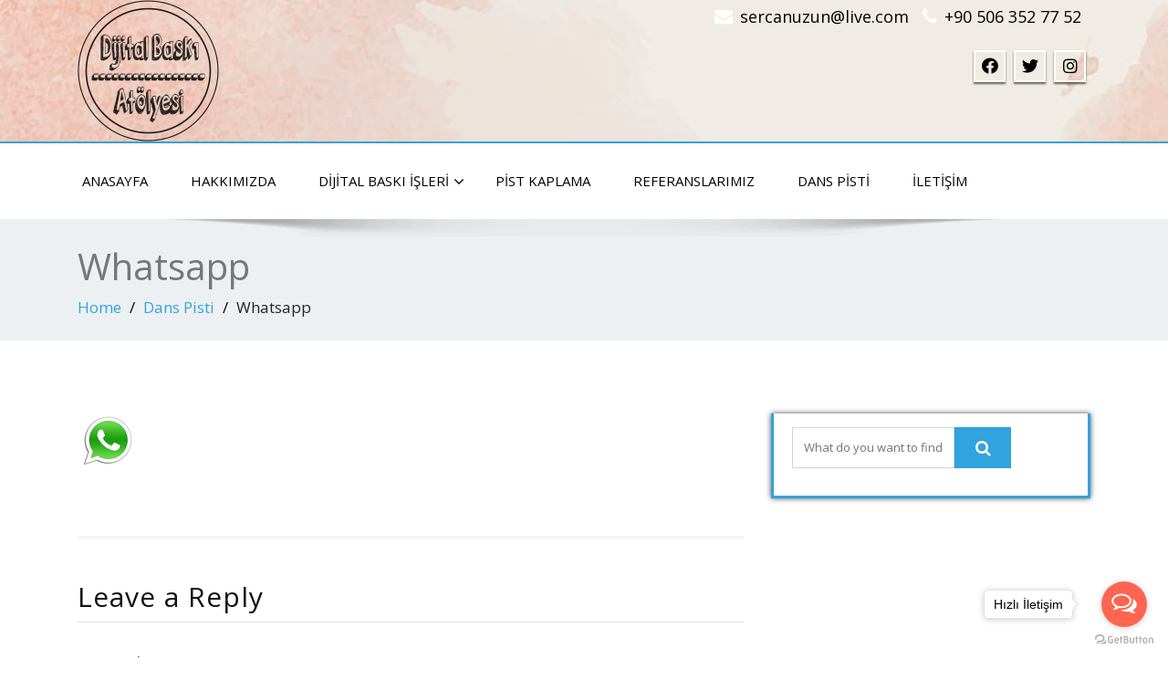

--- FILE ---
content_type: text/html; charset=UTF-8
request_url: https://www.dijitalbaskiatolyesi.com/dans-pisti/whatsapp/
body_size: 8821
content:
<!DOCTYPE html>
<!--[if lt IE 7]>
<html class="no-js lt-ie9 lt-ie8 lt-ie7"> <![endif]-->
<!--[if IE 7]>
<html class="no-js lt-ie9 lt-ie8"> <![endif]-->
<!--[if IE 8]>
<html class="no-js lt-ie9"> <![endif]-->
<!--[if gt IE 8]><!-->
<html lang="tr"><!--<![endif]-->
<head>
    <meta http-equiv="X-UA-Compatible" content="IE=edge">
    <meta name="viewport" content="width=device-width, initial-scale=1.0">
    <meta charset="UTF-8"/>
    <title>Whatsapp | Dijital Baskı Atölyesi</title>

		<!-- All in One SEO 4.1.1.1 -->
		<script type="application/ld+json" class="aioseo-schema">
			{"@context":"https:\/\/schema.org","@graph":[{"@type":"WebSite","@id":"https:\/\/www.dijitalbaskiatolyesi.com\/#website","url":"https:\/\/www.dijitalbaskiatolyesi.com\/","name":"Dijital Bask\u0131 At\u00f6lyesi","description":"Dijital Bask\u0131 Hizmetleri","publisher":{"@id":"https:\/\/www.dijitalbaskiatolyesi.com\/#organization"}},{"@type":"Organization","@id":"https:\/\/www.dijitalbaskiatolyesi.com\/#organization","name":"Dijital Bask\u0131 At\u00f6lyesi","url":"https:\/\/www.dijitalbaskiatolyesi.com\/","logo":{"@type":"ImageObject","@id":"https:\/\/www.dijitalbaskiatolyesi.com\/#organizationLogo","url":"https:\/\/www.dijitalbaskiatolyesi.com\/wp-content\/uploads\/2023\/05\/cropped-logo1.png","width":"155","height":"155"},"image":{"@id":"https:\/\/www.dijitalbaskiatolyesi.com\/#organizationLogo"}},{"@type":"BreadcrumbList","@id":"https:\/\/www.dijitalbaskiatolyesi.com\/dans-pisti\/whatsapp\/#breadcrumblist","itemListElement":[{"@type":"ListItem","@id":"https:\/\/www.dijitalbaskiatolyesi.com\/#listItem","position":"1","item":{"@id":"https:\/\/www.dijitalbaskiatolyesi.com\/#item","name":"Ev","description":"Dijital Bask\u0131 Hizmetleri","url":"https:\/\/www.dijitalbaskiatolyesi.com\/"},"nextItem":"https:\/\/www.dijitalbaskiatolyesi.com\/dans-pisti\/whatsapp\/#listItem"},{"@type":"ListItem","@id":"https:\/\/www.dijitalbaskiatolyesi.com\/dans-pisti\/whatsapp\/#listItem","position":"2","item":{"@id":"https:\/\/www.dijitalbaskiatolyesi.com\/dans-pisti\/whatsapp\/#item","name":"Whatsapp","url":"https:\/\/www.dijitalbaskiatolyesi.com\/dans-pisti\/whatsapp\/"},"previousItem":"https:\/\/www.dijitalbaskiatolyesi.com\/#listItem"}]},{"@type":"Person","@id":"https:\/\/www.dijitalbaskiatolyesi.com\/author\/admin\/#author","url":"https:\/\/www.dijitalbaskiatolyesi.com\/author\/admin\/","name":"admin","image":{"@type":"ImageObject","@id":"https:\/\/www.dijitalbaskiatolyesi.com\/dans-pisti\/whatsapp\/#authorImage","url":"https:\/\/secure.gravatar.com\/avatar\/26c82110dc3158f48e9ce0d7b0340460?s=96&d=mm&r=g","width":"96","height":"96","caption":"admin"}},{"@type":"ItemPage","@id":"https:\/\/www.dijitalbaskiatolyesi.com\/dans-pisti\/whatsapp\/#itempage","url":"https:\/\/www.dijitalbaskiatolyesi.com\/dans-pisti\/whatsapp\/","name":"Whatsapp | Dijital Bask\u0131 At\u00f6lyesi","inLanguage":"tr","isPartOf":{"@id":"https:\/\/www.dijitalbaskiatolyesi.com\/#website"},"breadcrumb":{"@id":"https:\/\/www.dijitalbaskiatolyesi.com\/dans-pisti\/whatsapp\/#breadcrumblist"},"datePublished":"2018-03-14T21:18:44+00:00","dateModified":"2021-06-03T20:43:09+00:00"}]}
		</script>
		<!-- All in One SEO -->

<link rel='dns-prefetch' href='//fonts.googleapis.com' />
<link rel='dns-prefetch' href='//s.w.org' />
<link rel="alternate" type="application/rss+xml" title="Dijital Baskı Atölyesi &raquo; beslemesi" href="https://www.dijitalbaskiatolyesi.com/feed/" />
<link rel="alternate" type="application/rss+xml" title="Dijital Baskı Atölyesi &raquo; yorum beslemesi" href="https://www.dijitalbaskiatolyesi.com/comments/feed/" />
<link rel="alternate" type="application/rss+xml" title="Dijital Baskı Atölyesi &raquo; Whatsapp yorum beslemesi" href="https://www.dijitalbaskiatolyesi.com/dans-pisti/whatsapp/feed/" />
		<script type="text/javascript">
			window._wpemojiSettings = {"baseUrl":"https:\/\/s.w.org\/images\/core\/emoji\/13.0.1\/72x72\/","ext":".png","svgUrl":"https:\/\/s.w.org\/images\/core\/emoji\/13.0.1\/svg\/","svgExt":".svg","source":{"concatemoji":"https:\/\/www.dijitalbaskiatolyesi.com\/wp-includes\/js\/wp-emoji-release.min.js?ver=5.7.2"}};
			!function(e,a,t){var n,r,o,i=a.createElement("canvas"),p=i.getContext&&i.getContext("2d");function s(e,t){var a=String.fromCharCode;p.clearRect(0,0,i.width,i.height),p.fillText(a.apply(this,e),0,0);e=i.toDataURL();return p.clearRect(0,0,i.width,i.height),p.fillText(a.apply(this,t),0,0),e===i.toDataURL()}function c(e){var t=a.createElement("script");t.src=e,t.defer=t.type="text/javascript",a.getElementsByTagName("head")[0].appendChild(t)}for(o=Array("flag","emoji"),t.supports={everything:!0,everythingExceptFlag:!0},r=0;r<o.length;r++)t.supports[o[r]]=function(e){if(!p||!p.fillText)return!1;switch(p.textBaseline="top",p.font="600 32px Arial",e){case"flag":return s([127987,65039,8205,9895,65039],[127987,65039,8203,9895,65039])?!1:!s([55356,56826,55356,56819],[55356,56826,8203,55356,56819])&&!s([55356,57332,56128,56423,56128,56418,56128,56421,56128,56430,56128,56423,56128,56447],[55356,57332,8203,56128,56423,8203,56128,56418,8203,56128,56421,8203,56128,56430,8203,56128,56423,8203,56128,56447]);case"emoji":return!s([55357,56424,8205,55356,57212],[55357,56424,8203,55356,57212])}return!1}(o[r]),t.supports.everything=t.supports.everything&&t.supports[o[r]],"flag"!==o[r]&&(t.supports.everythingExceptFlag=t.supports.everythingExceptFlag&&t.supports[o[r]]);t.supports.everythingExceptFlag=t.supports.everythingExceptFlag&&!t.supports.flag,t.DOMReady=!1,t.readyCallback=function(){t.DOMReady=!0},t.supports.everything||(n=function(){t.readyCallback()},a.addEventListener?(a.addEventListener("DOMContentLoaded",n,!1),e.addEventListener("load",n,!1)):(e.attachEvent("onload",n),a.attachEvent("onreadystatechange",function(){"complete"===a.readyState&&t.readyCallback()})),(n=t.source||{}).concatemoji?c(n.concatemoji):n.wpemoji&&n.twemoji&&(c(n.twemoji),c(n.wpemoji)))}(window,document,window._wpemojiSettings);
		</script>
		<style type="text/css">
img.wp-smiley,
img.emoji {
	display: inline !important;
	border: none !important;
	box-shadow: none !important;
	height: 1em !important;
	width: 1em !important;
	margin: 0 .07em !important;
	vertical-align: -0.1em !important;
	background: none !important;
	padding: 0 !important;
}
</style>
	<link rel='stylesheet' id='wp-block-library-css'  href='https://www.dijitalbaskiatolyesi.com/wp-includes/css/dist/block-library/style.min.css?ver=5.7.2' type='text/css' media='all' />
<link rel='stylesheet' id='wp-block-library-theme-css'  href='https://www.dijitalbaskiatolyesi.com/wp-includes/css/dist/block-library/theme.min.css?ver=5.7.2' type='text/css' media='all' />
<link rel='stylesheet' id='cf7-style-frontend-style-css'  href='https://www.dijitalbaskiatolyesi.com/wp-content/plugins/contact-form-7-style/css/frontend.css?ver=3.1.8' type='text/css' media='all' />
<link rel='stylesheet' id='cf7-style-responsive-style-css'  href='https://www.dijitalbaskiatolyesi.com/wp-content/plugins/contact-form-7-style/css/responsive.css?ver=3.1.8' type='text/css' media='all' />
<link rel='stylesheet' id='contact-form-7-css'  href='https://www.dijitalbaskiatolyesi.com/wp-content/plugins/contact-form-7/includes/css/styles.css?ver=5.4.1' type='text/css' media='all' />
<link rel='stylesheet' id='bwg_fonts-css'  href='https://www.dijitalbaskiatolyesi.com/wp-content/plugins/photo-gallery/css/bwg-fonts/fonts.css?ver=0.0.1' type='text/css' media='all' />
<link rel='stylesheet' id='sumoselect-css'  href='https://www.dijitalbaskiatolyesi.com/wp-content/plugins/photo-gallery/css/sumoselect.min.css?ver=3.0.3' type='text/css' media='all' />
<link rel='stylesheet' id='mCustomScrollbar-css'  href='https://www.dijitalbaskiatolyesi.com/wp-content/plugins/photo-gallery/css/jquery.mCustomScrollbar.min.css?ver=1.5.75' type='text/css' media='all' />
<link rel='stylesheet' id='bwg_googlefonts-css'  href='https://fonts.googleapis.com/css?family=Ubuntu&#038;subset=greek,latin,greek-ext,vietnamese,cyrillic-ext,latin-ext,cyrillic' type='text/css' media='all' />
<link rel='stylesheet' id='bwg_frontend-css'  href='https://www.dijitalbaskiatolyesi.com/wp-content/plugins/photo-gallery/css/styles.min.css?ver=1.5.75' type='text/css' media='all' />
<link rel='stylesheet' id='responsive-lightbox-nivo_lightbox-css-css'  href='https://www.dijitalbaskiatolyesi.com/wp-content/plugins/responsive-lightbox-lite/assets/nivo-lightbox/nivo-lightbox.css?ver=5.7.2' type='text/css' media='all' />
<link rel='stylesheet' id='responsive-lightbox-nivo_lightbox-css-d-css'  href='https://www.dijitalbaskiatolyesi.com/wp-content/plugins/responsive-lightbox-lite/assets/nivo-lightbox/themes/default/default.css?ver=5.7.2' type='text/css' media='all' />
<link rel='stylesheet' id='enigma-style-sheet-css'  href='https://www.dijitalbaskiatolyesi.com/wp-content/themes/enigma/style.css?ver=5.7.2' type='text/css' media='all' />
<link rel='stylesheet' id='bootstrap-css'  href='https://www.dijitalbaskiatolyesi.com/wp-content/themes/enigma/css/bootstrap.css?ver=5.7.2' type='text/css' media='all' />
<link rel='stylesheet' id='default-css'  href='https://www.dijitalbaskiatolyesi.com/wp-content/themes/enigma/css/default.css?ver=5.7.2' type='text/css' media='all' />
<link rel='stylesheet' id='enigma-theme-css'  href='https://www.dijitalbaskiatolyesi.com/wp-content/themes/enigma/css/enigma-theme.css?ver=5.7.2' type='text/css' media='all' />
<link rel='stylesheet' id='media-responsive-css'  href='https://www.dijitalbaskiatolyesi.com/wp-content/themes/enigma/css/media-responsive.css?ver=5.7.2' type='text/css' media='all' />
<link rel='stylesheet' id='animations-css'  href='https://www.dijitalbaskiatolyesi.com/wp-content/themes/enigma/css/animations.css?ver=5.7.2' type='text/css' media='all' />
<link rel='stylesheet' id='theme-animtae-css'  href='https://www.dijitalbaskiatolyesi.com/wp-content/themes/enigma/css/theme-animtae.css?ver=5.7.2' type='text/css' media='all' />
<link rel='stylesheet' id='fontawesome-all-css'  href='https://www.dijitalbaskiatolyesi.com/wp-content/themes/enigma/css/font-awesome-5.11.2/css/all.css?ver=5.7.2' type='text/css' media='all' />
<link rel='stylesheet' id='fontawesome-min-css'  href='https://www.dijitalbaskiatolyesi.com/wp-content/themes/enigma/css/font-awesome-5.11.2/css/fontawesome.css?ver=5.7.2' type='text/css' media='all' />
<link rel='stylesheet' id='fontawesome-470-css'  href='https://www.dijitalbaskiatolyesi.com/wp-content/themes/enigma/css/font-awesome-4.7.0/css/font-awesome.css?ver=5.7.2' type='text/css' media='all' />
<link rel='stylesheet' id='OpenSansRegular-css'  href='//fonts.googleapis.com/css?family=Open+Sans&#038;ver=5.7.2' type='text/css' media='all' />
<link rel='stylesheet' id='OpenSansBold-css'  href='//fonts.googleapis.com/css?family=Open+Sans%3A700&#038;ver=5.7.2' type='text/css' media='all' />
<link rel='stylesheet' id='OpenSansSemiBold-css'  href='//fonts.googleapis.com/css?family=Open+Sans%3A600&#038;ver=5.7.2' type='text/css' media='all' />
<link rel='stylesheet' id='RobotoRegular-css'  href='//fonts.googleapis.com/css?family=Roboto&#038;ver=5.7.2' type='text/css' media='all' />
<link rel='stylesheet' id='RobotoBold-css'  href='//fonts.googleapis.com/css?family=Roboto%3A700&#038;ver=5.7.2' type='text/css' media='all' />
<link rel='stylesheet' id='RalewaySemiBold-css'  href='//fonts.googleapis.com/css?family=Raleway%3A600&#038;ver=5.7.2' type='text/css' media='all' />
<link rel='stylesheet' id='Courgette-css'  href='//fonts.googleapis.com/css?family=Courgette&#038;ver=5.7.2' type='text/css' media='all' />
<link rel='stylesheet' id='main_heading_font-css'  href='https://fonts.googleapis.com/css?family=Open+Sans%3A300%2C400%2C600%2C700%2C900%2C300italic%2C400italic%2C600italic%2C700italic%2C900italic&#038;ver=5.7.2' type='text/css' media='all' />
<link rel='stylesheet' id='menu_font-css'  href='https://fonts.googleapis.com/css?family=Open+Sans%3A300%2C400%2C600%2C700%2C900%2C300italic%2C400italic%2C600italic%2C700italic%2C900italic&#038;ver=5.7.2' type='text/css' media='all' />
<link rel='stylesheet' id='theme_title-css'  href='https://fonts.googleapis.com/css?family=Open+Sans%3A300%2C400%2C600%2C700%2C900%2C300italic%2C400italic%2C600italic%2C700italic%2C900italic&#038;ver=5.7.2' type='text/css' media='all' />
<link rel='stylesheet' id='desc_font_all-css'  href='https://fonts.googleapis.com/css?family=Open+Sans%3A300%2C400%2C600%2C700%2C900%2C300italic%2C400italic%2C600italic%2C700italic%2C900italic&#038;ver=5.7.2' type='text/css' media='all' />
<style id='custom-header-style-inline-css' type='text/css'>
.logo a h1, .logo p {
		font-family: Open Sans;
		}
		.navbar-default .navbar-nav > li > a, .dropdown-menu > li > a{
			font-family: Open Sans!important ;
		}
		.carousel-text h1, .enigma_heading_title h3, .enigma_blog_thumb_wrapper h2 a, .sub-title, .enigma_footer_widget_title, .enigma_sidebar_widget_title h2 {
			font-family: Open Sans;
		}

		.head-contact-info li a,
		.enigma_blog_thumb_wrapper p, 
		.enigma_blog_thumb_date li, 
		.enigma_header_breadcrum_title h1, 
		.breadcrumb li a, .breadcrumb li, 
		.enigma_fuul_blog_detail_padding h2, 
		.enigma_fuul_blog_detail_padding p, 
		.enigma_comment_form_section h2, 
		.enigma_comment_form_section label, 
		.enigma_comment_form_section p,
		.enigma_comment_form_section a,
		.logged_in_as p, .enigma_blog_comment a,
		.enigma_blog_post_content p, 
		.enigma_comment_title h3, 
		.enigma_comment_detail_title, 
		.enigma_comment_date, 
		.enigma_comment_detail p, 
		.reply a, .enigma_blog_read_btn,
		.enigma_cotact_form_div p,
		 label, .enigma_con_input_control, 
		 .enigma_contact_info li .text, 
		 .enigma_contact_info li .desc, 
		 .enigma_send_button, #enigma_send_button, .enigma_home_portfolio_caption h3 a,
		 .enigma_service_detail h3 a, .enigma_service_detail p, 
		 .carousel-list li,
		.carousel-text .enigma_blog_read_btn,
		.pos, .error_404 p,
		.long h3, .enigma_testimonial_area p, h3, span,
		.enigma_footer_area p,
		.enigma_callout_area p, .enigma_callout_area a,
		.enigma_footer_widget_column ul li a, .enigma_footer_widget_column .textwidget
		.enigma_sidebar_widget_title h2,
		.enigma_sidebar_link p a, .enigma_sidebar_widget ul li a
		{
			font-family: Open Sans;
		}
</style>
<script type='text/javascript' src='https://www.dijitalbaskiatolyesi.com/wp-includes/js/jquery/jquery.min.js?ver=3.5.1' id='jquery-core-js'></script>
<script type='text/javascript' src='https://www.dijitalbaskiatolyesi.com/wp-includes/js/jquery/jquery-migrate.min.js?ver=3.3.2' id='jquery-migrate-js'></script>
<script type='text/javascript' src='https://www.dijitalbaskiatolyesi.com/wp-content/plugins/photo-gallery/js/jquery.sumoselect.min.js?ver=3.0.3' id='sumoselect-js'></script>
<script type='text/javascript' src='https://www.dijitalbaskiatolyesi.com/wp-content/plugins/photo-gallery/js/jquery.mobile.min.js?ver=1.4.5' id='jquery-mobile-js'></script>
<script type='text/javascript' src='https://www.dijitalbaskiatolyesi.com/wp-content/plugins/photo-gallery/js/jquery.mCustomScrollbar.concat.min.js?ver=1.5.75' id='mCustomScrollbar-js'></script>
<script type='text/javascript' src='https://www.dijitalbaskiatolyesi.com/wp-content/plugins/photo-gallery/js/jquery.fullscreen-0.4.1.min.js?ver=0.4.1' id='jquery-fullscreen-js'></script>
<script type='text/javascript' id='bwg_frontend-js-extra'>
/* <![CDATA[ */
var bwg_objectsL10n = {"bwg_field_required":"field is required.","bwg_mail_validation":"Bu, ge\u00e7erli bir e-posta adresi de\u011fil.","bwg_search_result":"Araman\u0131z\u0131 e\u015fle\u015fen g\u00f6r\u00fcnt\u00fc yok.","bwg_select_tag":"Select Tag","bwg_order_by":"Sipari\u015f","bwg_search":"Ara","bwg_show_ecommerce":"Yorumlar\u0131 g\u00f6ster","bwg_hide_ecommerce":"Yorumlar gizle","bwg_show_comments":"Yorumlar\u0131 G\u00f6ster","bwg_hide_comments":"Yorumlar gizle","bwg_restore":"Restore","bwg_maximize":"\u00d6zdeyi\u015f","bwg_fullscreen":"Fullscreen","bwg_exit_fullscreen":"Tam Ekran \u00e7\u0131k\u0131n","bwg_search_tag":"SEARCH...","bwg_tag_no_match":"No tags found","bwg_all_tags_selected":"All tags selected","bwg_tags_selected":"tags selected","play":"Oynay\u0131n","pause":"Pause","is_pro":"","bwg_play":"Oynay\u0131n","bwg_pause":"Pause","bwg_hide_info":"Bilgiyi sakla","bwg_show_info":"Bilgi g\u00f6ster","bwg_hide_rating":"Gizle derece","bwg_show_rating":"Derece Show","ok":"Ok","cancel":"Cancel","select_all":"Select all","lazy_load":"0","lazy_loader":"https:\/\/www.dijitalbaskiatolyesi.com\/wp-content\/plugins\/photo-gallery\/images\/ajax_loader.png","front_ajax":"0","bwg_tag_see_all":"see all tags","bwg_tag_see_less":"see less tags"};
/* ]]> */
</script>
<script type='text/javascript' src='https://www.dijitalbaskiatolyesi.com/wp-content/plugins/photo-gallery/js/scripts.min.js?ver=1.5.75' id='bwg_frontend-js'></script>
<script type='text/javascript' src='https://www.dijitalbaskiatolyesi.com/wp-content/plugins/responsive-lightbox-lite/assets/nivo-lightbox/nivo-lightbox.min.js?ver=5.7.2' id='responsive-lightbox-nivo_lightbox-js'></script>
<script type='text/javascript' id='responsive-lightbox-lite-script-js-extra'>
/* <![CDATA[ */
var rllArgs = {"script":"nivo_lightbox","selector":"lightbox","custom_events":""};
/* ]]> */
</script>
<script type='text/javascript' src='https://www.dijitalbaskiatolyesi.com/wp-content/plugins/responsive-lightbox-lite/assets/inc/script.js?ver=5.7.2' id='responsive-lightbox-lite-script-js'></script>
<link rel="https://api.w.org/" href="https://www.dijitalbaskiatolyesi.com/wp-json/" /><link rel="alternate" type="application/json" href="https://www.dijitalbaskiatolyesi.com/wp-json/wp/v2/media/49" /><link rel="EditURI" type="application/rsd+xml" title="RSD" href="https://www.dijitalbaskiatolyesi.com/xmlrpc.php?rsd" />
<link rel="wlwmanifest" type="application/wlwmanifest+xml" href="https://www.dijitalbaskiatolyesi.com/wp-includes/wlwmanifest.xml" /> 
<meta name="generator" content="WordPress 5.7.2" />
<link rel='shortlink' href='https://www.dijitalbaskiatolyesi.com/?p=49' />
<link rel="alternate" type="application/json+oembed" href="https://www.dijitalbaskiatolyesi.com/wp-json/oembed/1.0/embed?url=https%3A%2F%2Fwww.dijitalbaskiatolyesi.com%2Fdans-pisti%2Fwhatsapp%2F" />
<link rel="alternate" type="text/xml+oembed" href="https://www.dijitalbaskiatolyesi.com/wp-json/oembed/1.0/embed?url=https%3A%2F%2Fwww.dijitalbaskiatolyesi.com%2Fdans-pisti%2Fwhatsapp%2F&#038;format=xml" />

<style class='cf7-style' media='screen' type='text/css'>

</style>
	<!-- GetButton.io widget -->
<script type="text/javascript">
    (function () {
        var options = {
            whatsapp: "+905063527752", // WhatsApp number
            call: "+905063527752", // Call phone number
            call_to_action: "Hızlı İletişim", // Call to action
            button_color: "#FF6550", // Color of button
            position: "right", // Position may be 'right' or 'left'
            order: "whatsapp,call", // Order of buttons
        };
        var proto = document.location.protocol, host = "getbutton.io", url = proto + "//static." + host;
        var s = document.createElement('script'); s.type = 'text/javascript'; s.async = true; s.src = url + '/widget-send-button/js/init.js';
        s.onload = function () { WhWidgetSendButton.init(host, proto, options); };
        var x = document.getElementsByTagName('script')[0]; x.parentNode.insertBefore(s, x);
    })();
</script>
<!-- /GetButton.io widget -->
</head>
<body class="attachment attachment-template-default attachmentid-49 attachment-png wp-custom-logo wp-embed-responsive">
<div>
    <!-- Header Section -->
    <div class="header_section hd_cover">
        <div class="container">
            <!-- Logo & Contact Info -->
            <div class="row ">
                                    <div class="col-md-6 col-sm-12 wl_rtl">
                        <div claSS="logo">
                            <a href="https://www.dijitalbaskiatolyesi.com/"
                               title="Dijital Baskı Atölyesi" rel="home">
                                                                    <img src="https://www.dijitalbaskiatolyesi.com/wp-content/uploads/2023/05/cropped-logo1.png"
                                         height="155"
                                         width="155">
                                                            </a>
                                                    </div>
                    </div>
                                    <div class="col-md-6 col-sm-12">
                        <ul class="head-contact-info">
                                                        <li><i class="fa fa-envelope"></i><a href="/cdn-cgi/l/email-protection#345c4040440e1b1b47514657555a414e415a74585d42511a575b59"><span class="__cf_email__" data-cfemail="6013051203010e151a150e200c0916054e030f0d">[email&#160;protected]</span></a>
                            </li>                                                        <li><i class="fa fa-phone"></i><a
                            href="tel:http://+90%20506%20352%2077%2052">+90 506 352 77 52</a>
                            </li>
                                                    </ul>
                                                <ul class="social">
                                                        <li class="facebook" data-toggle="tooltip" data-placement="bottom" title="Facebook"><a href="#"><i class="fab fa-facebook-f"></i></a></li>
                                                        <li class="twitter" data-toggle="tooltip" data-placement="bottom" title="Twitter"><a href="#"><i class="fab fa-twitter"></i></a></li>
                                                        <li class="facebook" data-toggle="tooltip" data-placement="bottom" title="instagram"><a href="https://www.instagram.com/dijitalbaski.atolyesi/"><i class="fab fa-instagram"></i></a></li>
                                                    </ul>
                    </div>
                            </div>
            <!-- /Logo & Contact Info -->
        </div>
    </div>
    <!-- /Header Section -->
    <!-- Navigation  menus -->
    <div class="navigation_menu" data-spy="affix" data-offset-top="95" id="enigma_nav_top">
        <span id="header_shadow"></span>
        <div class="container navbar-container">
            <nav class="navbar navbar-default " role="navigation">
                <div class="navbar-header">
                    <button type="button" class="navbar-toggler" data-toggle="collapse" data-target="#menu"
                            aria-controls="#menu" aria-expanded="false" aria-label="Toggle navigation">
                        <span class="sr-only">Toggle navigation</span>
                        <span class="fas fa-bars"></span>
                    </button>
                </div>
                <div id="menu" class="collapse navbar-collapse ">
                    <div class="menu-menu-1-container"><ul id="menu-menu-1" class="nav navbar-nav"><li id="menu-item-17" class="menu-item menu-item-type-custom menu-item-object-custom menu-item-home menu-item-17 "><a class="" href="https://www.dijitalbaskiatolyesi.com/">Anasayfa</a></li>
<li id="menu-item-18" class="menu-item menu-item-type-post_type menu-item-object-page menu-item-18 "><a class="" href="https://www.dijitalbaskiatolyesi.com/hakkimizda/">Hakkımızda</a></li>
<li id="menu-item-21" class="menu-item menu-item-type-custom menu-item-object-custom menu-item-has-children menu-item-21 dropdown "><a class="" href="#">Dijital Baskı İşleri<i class="fa fa-angle-down"></i></a>
<ul class="dropdown-menu">
	<li id="menu-item-36" class="menu-item menu-item-type-post_type menu-item-object-page menu-item-36 "><a class="" href="https://www.dijitalbaskiatolyesi.com/megaboard-baski/">Megaboard Baskı</a></li>
	<li id="menu-item-37" class="menu-item menu-item-type-post_type menu-item-object-page menu-item-37 "><a class="" href="https://www.dijitalbaskiatolyesi.com/raket-reklam-baski/">Raket Reklam Baskı</a></li>
	<li id="menu-item-38" class="menu-item menu-item-type-post_type menu-item-object-page menu-item-38 "><a class="" href="https://www.dijitalbaskiatolyesi.com/billboard-baski/">Billboard Baskı</a></li>
	<li id="menu-item-39" class="menu-item menu-item-type-post_type menu-item-object-page menu-item-39 "><a class="" href="https://www.dijitalbaskiatolyesi.com/one-way-vision-baski/">One Way Vision Baskı</a></li>
	<li id="menu-item-41" class="menu-item menu-item-type-post_type menu-item-object-page menu-item-41 "><a class="" href="https://www.dijitalbaskiatolyesi.com/vinil-baski/">Vinil Baskı</a></li>
	<li id="menu-item-42" class="menu-item menu-item-type-post_type menu-item-object-page menu-item-42 "><a class="" href="https://www.dijitalbaskiatolyesi.com/folyo-baski/">Folyo Baskı</a></li>
	<li id="menu-item-40" class="menu-item menu-item-type-post_type menu-item-object-page menu-item-40 "><a class="" href="https://www.dijitalbaskiatolyesi.com/mesh-baski/">Mesh Baskı</a></li>
	<li id="menu-item-180" class="menu-item menu-item-type-post_type menu-item-object-page menu-item-180 "><a class="" href="https://www.dijitalbaskiatolyesi.com/sahne-arkasi-backdrop/">Sahne Arkası Backdrop</a></li>
</ul>
</li>
<li id="menu-item-160" class="menu-item menu-item-type-post_type menu-item-object-page menu-item-160 "><a class="" href="https://www.dijitalbaskiatolyesi.com/pist-kaplama/">Pist Kaplama</a></li>
<li id="menu-item-20" class="menu-item menu-item-type-post_type menu-item-object-page menu-item-20 "><a class="" href="https://www.dijitalbaskiatolyesi.com/referanslarimiz/">Referanslarımız</a></li>
<li id="menu-item-216" class="menu-item menu-item-type-post_type menu-item-object-page menu-item-216 "><a class="" href="https://www.dijitalbaskiatolyesi.com/dans-pisti/">Dans Pisti</a></li>
<li id="menu-item-19" class="menu-item menu-item-type-post_type menu-item-object-page menu-item-19 "><a class="" href="https://www.dijitalbaskiatolyesi.com/iletisim/">İletişim</a></li>
</ul></div>                </div>
            </nav>
        </div>
    </div>
	
	<!-- Google tag (gtag.js) -->
<script data-cfasync="false" src="/cdn-cgi/scripts/5c5dd728/cloudflare-static/email-decode.min.js"></script><script async src="https://www.googletagmanager.com/gtag/js?id=AW-16693239646">
</script>
<script>
  window.dataLayer = window.dataLayer || [];
  function gtag(){dataLayer.push(arguments);}
  gtag('js', new Date());

  gtag('config', 'AW-16693239646');
</script><div class="enigma_header_breadcrum_title no-breadcrumb">
    <div class="container">
        <div class="row">
            <div class="col-md-12">
                                    <h1>Whatsapp</h1>
                                <!-- BreadCrumb -->
                <ul class="breadcrumb"><li><a href="https://www.dijitalbaskiatolyesi.com">Home</a></li> <li><a href="https://www.dijitalbaskiatolyesi.com/dans-pisti/">Dans Pisti</a></li>  <li>Whatsapp</li></ul>                <!-- BreadCrumb -->
            </div>
        </div>
    </div>
</div><div class="container">
	<div class="row enigma_blog_wrapper">
		<div class="col-md-8">
				<div class="enigma_blog_full">
				<div class="enigma_blog_post_content">
			<p class="attachment"><a href='https://www.dijitalbaskiatolyesi.com/wp-content/uploads/2018/03/Whatsapp.png' rel="lightbox[gallery-0] lightbox-0"><img width="64" height="64" src="https://www.dijitalbaskiatolyesi.com/wp-content/uploads/2018/03/Whatsapp.png" class="attachment-medium size-medium" alt="" loading="lazy" /></a></p>
		</div>
	</div>	
	<div class="push-right">
		<hr class="blog-sep header-sep">
	</div>
	    <div class="enigma_comment_form_section">
        	<div id="respond" class="comment-respond">
		<h3 id="reply-title" class="comment-reply-title"><h2>Leave a Reply</h2> <small><a rel="nofollow" id="cancel-comment-reply-link" href="/dans-pisti/whatsapp/#respond" style="display:none;">Cevabı iptal et</a></small></h3><form action="https://www.dijitalbaskiatolyesi.com/wp-comments-post.php" method="post" id="commentform" class="comment-form" novalidate><div class="enigma_form_group"><label for="message"> Message *</label>
		<textarea id="comment" name="comment" class="enigma_con_textarea_control" rows="5"></textarea></div><div class="enigma_form_group"><label for="exampleInputEmail1">Name<small>*</small></label><input name="author" id="name" type="text" id="exampleInputEmail1" class="enigma_con_input_control"></div>
<div class="enigma_form_group"><label for="exampleInputPassword1">Email<small>*</small></label><input  name="email" id="email" type="text" class="enigma_con_input_control"></div>
<p class="comment-form-cookies-consent"><input id="wp-comment-cookies-consent" name="wp-comment-cookies-consent" type="checkbox" value="yes" /> <label for="wp-comment-cookies-consent">Bir dahaki sefere yorum yaptığımda kullanılmak üzere adımı, e-posta adresimi ve web site adresimi bu tarayıcıya kaydet.</label></p>
<p class="form-submit"><input name="submit" type="submit" id="enigma_send_button" class="submit" value="Post Comment" /> <input type='hidden' name='comment_post_ID' value='49' id='comment_post_ID' />
<input type='hidden' name='comment_parent' id='comment_parent' value='0' />
</p></form>	</div><!-- #respond -->
	    </div>
	
		</div>
		<div class="col-md-4 enigma-sidebar">
	<div class="enigma_sidebar_widget widget_search"><div class="input-group">
    <form method="get" id="searchform" action="https://www.dijitalbaskiatolyesi.com/">
        <input type="text" class="form-control" name="s" id="s"
               placeholder="What do you want to find?"/>
        <span class="input-group-btn">
			<button class="btn btn-search" type="submit"><i class="fa fa-search"></i></button>
		</span>
    </form>
</div></div></div>	
	</div>
</div>	
<!-- Footer Widget Secton -->
    <div class="enigma_footer_widget_area">
        <div class="container">
            <div class="row">
                <div class="col-md-3 col-sm-6 enigma_footer_widget_column widget_pages"><div class="enigma_footer_widget_title">Sayfalar<div class="enigma-footer-separator"></div></div>
			<ul>
				<li class="page_item page-item-187"><a href="https://www.dijitalbaskiatolyesi.com/">Anasayfa</a></li>
<li class="page_item page-item-30"><a href="https://www.dijitalbaskiatolyesi.com/billboard-baski/">Billboard Baskı</a></li>
<li class="page_item page-item-235"><a href="https://www.dijitalbaskiatolyesi.com/dance-floor-wraps/">Dance Floor Wraps</a></li>
<li class="page_item page-item-214 current_page_ancestor current_page_parent"><a href="https://www.dijitalbaskiatolyesi.com/dans-pisti/">Dans Pisti</a></li>
<li class="page_item page-item-22"><a href="https://www.dijitalbaskiatolyesi.com/folyo-baski/">Folyo Baskı</a></li>
<li class="page_item page-item-11"><a href="https://www.dijitalbaskiatolyesi.com/hakkimizda/">Hakkımızda</a></li>
<li class="page_item page-item-15"><a href="https://www.dijitalbaskiatolyesi.com/iletisim/">İletişim</a></li>
<li class="page_item page-item-34"><a href="https://www.dijitalbaskiatolyesi.com/megaboard-baski/">Megaboard Baskı</a></li>
<li class="page_item page-item-26"><a href="https://www.dijitalbaskiatolyesi.com/mesh-baski/">Mesh Baskı</a></li>
<li class="page_item page-item-28"><a href="https://www.dijitalbaskiatolyesi.com/one-way-vision-baski/">One Way Vision Baskı</a></li>
<li class="page_item page-item-156"><a href="https://www.dijitalbaskiatolyesi.com/pist-kaplama/">Pist Kaplama</a></li>
<li class="page_item page-item-32"><a href="https://www.dijitalbaskiatolyesi.com/raket-reklam-baski/">Raket Reklam Baskı</a></li>
<li class="page_item page-item-13"><a href="https://www.dijitalbaskiatolyesi.com/referanslarimiz/">Referanslarımız</a></li>
<li class="page_item page-item-177"><a href="https://www.dijitalbaskiatolyesi.com/sahne-arkasi-backdrop/">Sahne Arkası Backdrop</a></li>
<li class="page_item page-item-24"><a href="https://www.dijitalbaskiatolyesi.com/vinil-baski/">Vinil Baskı</a></li>
			</ul>

			</div><div class="col-md-3 col-sm-6 enigma_footer_widget_column widget_text"><div class="enigma_footer_widget_title">İletişim<div class="enigma-footer-separator"></div></div>			<div class="textwidget"><p><strong>Adres:</strong> Fatih Caddesi Ceviz Sokak No:13<br />
Merter/Güngören/İstanbul</p>
<p><strong>T:</strong> 0212-610-0-222<br />
<strong>Mobil:</strong> 0506-352-77-52</p>
</div>
		</div><div class="col-md-3 col-sm-6 enigma_footer_widget_column widget_text"><div class="enigma_footer_widget_title">WhatsApp Destek<div class="enigma-footer-separator"></div></div>			<div class="textwidget"><p><a href="https://api.whatsapp.com/send?phone=905063527752&amp;text=mesaj"><img loading="lazy" class="alignnone size-full wp-image-49" src="https://www.dijitalbaskiatolyesi.com/wp-content/uploads/2018/03/Whatsapp.png" alt="" width="64" height="64" /></a></p>
<h2><a href="https://api.whatsapp.com/send?phone=905063527752&amp;text=mesaj">05063527752</a></h2>
</div>
		</div><div class="col-md-3 col-sm-6 enigma_footer_widget_column widget_text"><div class="enigma_footer_widget_title">Dijital Baskı Merkezi<div class="enigma-footer-separator"></div></div>			<div class="textwidget"><p>Dijital baskı atölyesi, dijital baskı işlerinizde size en uygun ve en iyi baskı seçeneklerini sunar.</p>
</div>
		</div>            </div>
        </div>
    </div>
<div class="enigma_footer_area">
    <div class="container">
        <div class="col-md-12">
            <p class="enigma_footer_copyright_info wl_rtl">
                @ Dijital Baskı Atölyesi                <a target="_blank" rel="nofollow" href="https://wordpress.org/"></a>
            </p>
                            <div class="enigma_footer_social_div">
                    <ul class="social">
                                                    <li class="facebook" data-toggle="tooltip" data-placement="bottom" title="Facebook"><a href="#"><i class="fab fa-facebook-f"></i></a></li>
                                                    <li class="twitter" data-toggle="tooltip" data-placement="bottom" title="Twitter"><a href="#"><i class="fab fa-twitter"></i></a></li>
                                                    <li class="facebook" data-toggle="tooltip" data-placement="bottom" title="instagram"><a href="https://www.instagram.com/dijitalbaski.atolyesi/"><i class="fab fa-instagram"></i></a></li>
                                            </ul>
                </div>
                    </div>
    </div>
</div>
<!-- /Footer Widget Secton--> <a id="btn-to-top"></a>
</div>
<link rel='stylesheet' id='custom-header-style1-css'  href='https://www.dijitalbaskiatolyesi.com/wp-content/themes/enigma/css/custom-header-style.css?ver=5.7.2' type='text/css' media='all' />
<style id='custom-header-style1-inline-css' type='text/css'>

	            .logo h1,.logo h1:hover {
				color: rgba(241, 241, 241, 0);
				position:absolute;
				clip: rect(1px 1px 1px 1px);
				}
				.logo p {
				color: rgba(241, 241, 241, 0);
				position:absolute;
				clip: rect(1px 1px 1px 1px);
				}.header_section.hd_cover{
	    		background-image: url(https://www.dijitalbaskiatolyesi.com/wp-content/uploads/2023/05/4554545.jpg);
	    		background-size:cover;
			}
</style>
<script type='text/javascript' src='https://www.dijitalbaskiatolyesi.com/wp-content/plugins/contact-form-7-style/js/frontend-min.js?ver=3.1.8' id='cf7-style-frontend-script-js'></script>
<script type='text/javascript' src='https://www.dijitalbaskiatolyesi.com/wp-includes/js/dist/vendor/wp-polyfill.min.js?ver=7.4.4' id='wp-polyfill-js'></script>
<script type='text/javascript' id='wp-polyfill-js-after'>
( 'fetch' in window ) || document.write( '<script src="https://www.dijitalbaskiatolyesi.com/wp-includes/js/dist/vendor/wp-polyfill-fetch.min.js?ver=3.0.0"></scr' + 'ipt>' );( document.contains ) || document.write( '<script src="https://www.dijitalbaskiatolyesi.com/wp-includes/js/dist/vendor/wp-polyfill-node-contains.min.js?ver=3.42.0"></scr' + 'ipt>' );( window.DOMRect ) || document.write( '<script src="https://www.dijitalbaskiatolyesi.com/wp-includes/js/dist/vendor/wp-polyfill-dom-rect.min.js?ver=3.42.0"></scr' + 'ipt>' );( window.URL && window.URL.prototype && window.URLSearchParams ) || document.write( '<script src="https://www.dijitalbaskiatolyesi.com/wp-includes/js/dist/vendor/wp-polyfill-url.min.js?ver=3.6.4"></scr' + 'ipt>' );( window.FormData && window.FormData.prototype.keys ) || document.write( '<script src="https://www.dijitalbaskiatolyesi.com/wp-includes/js/dist/vendor/wp-polyfill-formdata.min.js?ver=3.0.12"></scr' + 'ipt>' );( Element.prototype.matches && Element.prototype.closest ) || document.write( '<script src="https://www.dijitalbaskiatolyesi.com/wp-includes/js/dist/vendor/wp-polyfill-element-closest.min.js?ver=2.0.2"></scr' + 'ipt>' );( 'objectFit' in document.documentElement.style ) || document.write( '<script src="https://www.dijitalbaskiatolyesi.com/wp-includes/js/dist/vendor/wp-polyfill-object-fit.min.js?ver=2.3.4"></scr' + 'ipt>' );
</script>
<script type='text/javascript' id='contact-form-7-js-extra'>
/* <![CDATA[ */
var wpcf7 = {"api":{"root":"https:\/\/www.dijitalbaskiatolyesi.com\/wp-json\/","namespace":"contact-form-7\/v1"}};
/* ]]> */
</script>
<script type='text/javascript' src='https://www.dijitalbaskiatolyesi.com/wp-content/plugins/contact-form-7/includes/js/index.js?ver=5.4.1' id='contact-form-7-js'></script>
<script type='text/javascript' src='https://www.dijitalbaskiatolyesi.com/wp-content/themes/enigma/js/popper.js?ver=1' id='popper-js'></script>
<script type='text/javascript' src='https://www.dijitalbaskiatolyesi.com/wp-content/themes/enigma/js/bootstrap.js?ver=1' id='bootstrap-js-js'></script>
<script type='text/javascript' src='https://www.dijitalbaskiatolyesi.com/wp-content/themes/enigma/js/menu.js?ver=1' id='menu-js'></script>
<script type='text/javascript' src='https://www.dijitalbaskiatolyesi.com/wp-content/themes/enigma/js/enigma_theme_script.js?ver=1' id='enigma-theme-script-js'></script>
<script type='text/javascript' src='https://www.dijitalbaskiatolyesi.com/wp-content/themes/enigma/js/carouFredSel-6.2.1/jquery.carouFredSel-6.2.1.js?ver=1' id='jquery.carouFredSel-js'></script>
<script type='text/javascript' src='https://www.dijitalbaskiatolyesi.com/wp-content/themes/enigma/js/waypoints.js?ver=1' id='waypoints-js'></script>
<script type='text/javascript' src='https://www.dijitalbaskiatolyesi.com/wp-content/themes/enigma/js/scroll.js?ver=1' id='scroll-js'></script>
<script type='text/javascript' src='https://www.dijitalbaskiatolyesi.com/wp-includes/js/comment-reply.min.js?ver=5.7.2' id='comment-reply-js'></script>
<script type='text/javascript' id='enigma-ajax-front-js-extra'>
/* <![CDATA[ */
var ajax_admin = {"ajax_url":"https:\/\/www.dijitalbaskiatolyesi.com\/wp-admin\/admin-ajax.php","admin_nonce":"7517d4eab4","ajax_data":{"blog_speed":"2000","autoplay":1,"image_speed":"2000","speed":false}};
/* ]]> */
</script>
<script type='text/javascript' src='https://www.dijitalbaskiatolyesi.com/wp-content/themes/enigma/js/enigma-ajax-front.js?ver=1' id='enigma-ajax-front-js'></script>
<script type='text/javascript' src='https://www.dijitalbaskiatolyesi.com/wp-includes/js/wp-embed.min.js?ver=5.7.2' id='wp-embed-js'></script>
<script defer src="https://static.cloudflareinsights.com/beacon.min.js/vcd15cbe7772f49c399c6a5babf22c1241717689176015" integrity="sha512-ZpsOmlRQV6y907TI0dKBHq9Md29nnaEIPlkf84rnaERnq6zvWvPUqr2ft8M1aS28oN72PdrCzSjY4U6VaAw1EQ==" data-cf-beacon='{"version":"2024.11.0","token":"aaed8498167940d097dad9bbc8df25da","r":1,"server_timing":{"name":{"cfCacheStatus":true,"cfEdge":true,"cfExtPri":true,"cfL4":true,"cfOrigin":true,"cfSpeedBrain":true},"location_startswith":null}}' crossorigin="anonymous"></script>
</body>
</html>

--- FILE ---
content_type: text/css
request_url: https://www.dijitalbaskiatolyesi.com/wp-content/plugins/contact-form-7-style/css/responsive.css?ver=3.1.8
body_size: 987
content:
@media only screen and (max-device-width:1024px){body .christmas-red{margin-bottom:0}body .christmas-red-container{margin-bottom:140px;padding-bottom:4px}body .christmas-classic .footer,body .christmas-classic .header,body .christmas-classic-container,body .christmas-red .footer,body .christmas-red .header,body .christmas-red-container,body .christmas-simple .footer,body .christmas-simple .header,body .christmas-simple .ribbon,body .christmas-simple-container,body .valentines-day-blue-birds,body .valentines-day-blue-birds .footer,body .valentines-day-blue-birds .header,body .valentines-day-classic .heart,body .valentines-day-roses{-webkit-background-size:100% auto;-moz-background-size:100% auto;background-size:100% auto}body .christmas-classic p,body .christmas-red p,body .christmas-simple p,body .twenty-fifteen-pattern p,body .valentines-day-blue-birds p,body .valentines-day-blue-birds textarea,body .valentines-day-roses{width:100%;padding:0 45px;-webkit-box-sizing:border-box;-moz-box-sizing:border-box;box-sizing:border-box}body .christmas-classic-container{width:100%;max-width:480px;margin-bottom:310px}body .christmas-classic p{margin-left:0}body .christmas-classic .left{z-index:100;left:-70px;bottom:-15px}body .christmas-classic .footer{width:559px;margin-left:-79px;height:300px;bottom:-300px}body .christmas-classic .wpcf7-submit,body .christmas-classic input.wpcf7-form-control.wpcf7-submit:not([disabled]){bottom:-285px;left:34px;width:101px;height:90px}body .christmas-classic span.wpcf7-not-valid-tip,body .christmas-classic-mail-sent-ok,body .christmas-classic-validation-errors,body .christmas-red .wpcf7-mail-sent-ok,body .christmas-red .wpcf7-validation-errors,body .christmas-red span.wpcf7-not-valid-tip{width:100%}body .cf7-style div.wpcf7-response-output{padding:0 45px;font-size:14px}body .christmas-simple-container{width:85%}body .christmas-simple{width:100%;padding:0}body .christmas-simple .header{width:100.9%}body .christmas-simple .footer{width:100.9%;bottom:-35px}body .christmas-simple p input[type=text],body .christmas-simple p input[type=text]:focus,body .christmas-simple p input[type=text]:hover,body .christmas-simple p input[type=email],body .christmas-simple p input[type=email]:focus,body .christmas-simple p input[type=email]:hover,body .christmas-simple p input[type=tel],body .christmas-simple p input[type=tel]:focus,body .christmas-simple p input[type=tel]:hover,body .christmas-simple p textarea,body .christmas-simple p textarea:focus,body .christmas-simple p textarea:hover{width:97%}body .christmas-simple .ribbon{right:-70px;top:-90px}body .christmas-simple div.wpcf7-response-output,body .christmas-simple span.wpcf7-not-valid-tip{width:100%;line-height:20px}body .twenty-fifteen-pattern{width:100%}body .transparent-two-columns p:nth-of-type(1),body .transparent-two-columns p:nth-of-type(2){width:100%;margin:0}}@media only screen and (min-device-width:768px) and (max-device-width:1024px){body .christmas-red-container{width:480px;margin:0 auto 140px;padding-bottom:4px;display:block}body .christmas-red .header{width:489px;background-position:-5px 0;top:-85px}body .christmas-red .footer{width:490px;left:-5px}body .valentines-day-roses{padding-left:215px;padding-right:0}body .valentines-day-roses .letter-box{margin-top:64px}}@media only screen and (min-device-width:768px) and (max-device-width:1023px){body .christmas-classic-container{margin-bottom:331px}body .christmas-classic .footer{width:619px;margin-left:-87px;height:331px;bottom:-331px}body .valentines-day-roses{padding-left:265px}body .valentines-day-roses .letter-box{margin-top:93px}}@media only screen and (min-width:480px) and (max-device-width:767px){body .christmas-red-container{width:468px}body .christmas-red .footer,body .christmas-red .header{width:476px}body .christmas-red .header{top:-83px;left:-4px;background:url(../images/xmas-red/header.png) 0 top no-repeat;background-size:contain}body .christmas-red .footer{left:-4px}body .christmas-red p{padding:0 20px}body .christmas-red select.wpcf7-form-control.wpcf7-select option{width:100%;background-color:#fff}body .christmas-simple .header{top:-33px}}@media only screen and (min-device-width:321px) and (max-device-width:480px){body .christmas-red-container{width:405px;padding-bottom:22px}body .christmas-red .header{background-position:-4px 0;top:-71px;width:412px}body .christmas-red p{padding:0 40px}body .christmas-red .footer{left:-4px;width:413px}body .christmas-classic-container{margin-bottom:260px}body .christmas-classic .left{left:-73px}body .christmas-classic .footer{bottom:-256px;height:256px;margin-left:-70px;width:476px}body .christmas-classic .wpcf7-submit,body .christmas-classic input.wpcf7-form-control.wpcf7-submit:not([disabled]){left:20px;bottom:-250px}body .valentines-day-blue-birds .header{height:180px}}@media only screen and (max-device-width:480px){body .christmas-classic p{padding:0 25px}body .christmas-simple .ribbon{width:90px;top:-40px;right:-20px}body .christmas-simple p{padding:0 20px}body .christmas-simple span.wpcf7-list-item{display:block}body .christmas-simple .header{top:-28px}body .valentines-day-classic{margin-top:50px;padding-bottom:0;margin-bottom:10px}body .valentines-day-roses .letter-box{margin-top:17px}body .valentines-day-birds .bg-bottom,body .valentines-day-birds .bg-header,body .valentines-day-birds-container{-webkit-background-size:100% auto;-moz-background-size:100% auto;background-size:100% auto}body .valentines-day-birds{width:100%;-webkit-box-sizing:border-box;-moz-box-sizing:border-box;box-sizing:border-box;margin-left:50px;padding:0 90px 0 0;margin-bottom:0}body .valentines-day-birds:after{content:'';width:94%;position:absolute;top:100%;right:50px;border-bottom:1px solid #000}body .valentines-day-birds-container{width:100%;background-position:2px 0}body .valentines-day-birds .bg-header{width:490px;height:263px;left:-92px;background-position:0 0;top:-260px}body .valentines-day-birds .bg-bottom{display:none}body .twenty-fifteen-pattern button,body .twenty-fifteen-pattern input[type=button],body .twenty-fifteen-pattern input[type=reset],body .twenty-fifteen-pattern input[type=submit],body .twenty-fifteen-pattern p{font-size:14px}}@media only screen and (max-width:479px){body .christmas-classic .footer{margin-left:-56px;width:373px}body .valentines-day-birds{margin-top:221px}body .valentines-day-birds .bg-header{width:383px;height:213px;left:-83px;top:-211px}body .wpcf7 form.valentines-day-birds p{font-size:.8rem}body .wpcf7 form.valentines-day-blue-birds p{font-size:.8rem;padding:0 20px}body .valentines-day-roses{padding:0 20px}body .valentines-day-roses>p{padding-top:8px;text-align:center;padding-left:100px}}@media only screen and (max-width:320px){body .christmas-red-container{width:270px}body .christmas-red .header{width:275px;height:47px;top:-47px;background-position:-3px 0}body .christmas-red .footer{width:270px}body .christmas-classic-container{margin-bottom:170px}body .christmas-classic .left{display:none}body .christmas-classic .footer{width:316px;margin-left:-46px;height:300px;bottom:-300px}body .christmas-classic .wpcf7-submit,body .christmas-classic input.wpcf7-form-control.wpcf7-submit:not([disabled]){bottom:-165px;left:12px}body .christmas-simple .header{top:-23px}body .valentines-day-classic .heart{width:90px}body .valentines-day-roses textarea.wpcf7-form-control.wpcf7-textarea{width:140px;height:90px;padding:5px}body .valentines-day-roses .letter-box{width:100%}body .valentines-day-roses div.wpcf7-mail-sent-ok,body .valentines-day-roses div.wpcf7-validation-errors{width:100%;margin:0;left:0}body .valentines-day-birds{margin-top:145px}body .valentines-day-birds .bg-header{width:322px;left:-75px;height:164px;top:-163px}body .valentines-day-blue-birds .header{height:120px}}@media only screen and (min-device-width:991px) and (max-device-width:1199px){body .valentines-day-roses input.wpcf7-form-control.wpcf7-submit{right:50%;margin-right:-40px}}@media only screen and (max-device-width:767px){body .valentines-day-roses .letter-box{margin:20px auto}body .valentines-day-roses input.wpcf7-form-control.wpcf7-submit{right:50%;margin-right:-40px}}

--- FILE ---
content_type: text/css
request_url: https://www.dijitalbaskiatolyesi.com/wp-content/themes/enigma/css/default.css?ver=5.7.2
body_size: 2183
content:
.hd_cover,
.header_section{
    color:#fff;
}
#wp-calendar tbody tr td,
#wp-calendar thead tr th,
table td,
table th{
    text-align:center
}
#wrapper
{
    background:#fff
}
.hd_cover{
    background-size:cover;
    background-color:#31A3DD
}
.cover{
    background:rgba(0,0,0,.3)
}
.navigation_menu{
    background-color:#fff;
    border-top:2px solid #31A3DD
}
.dropdown-menu .active a,
.navbar-default .navbar-nav>.active>a,
.navbar-default .navbar-nav>.active>a:focus,
.navbar-default .navbar-nav>.active>a:hover,
.navbar-default .navbar-nav>.open>a,
.navbar-default .navbar-nav>.open>a:focus,
.navbar-default .navbar-nav>.open>a:hover,
.navbar-default .navbar-nav>li>a:focus,
.navbar-default .navbar-nav>li>a:hover{
    background-color:#000
}
.collapse ul.nav li.current-menu-item .dropdown-toggle,
.collapse ul.nav li.current-menu-parent .dropdown-toggle,
.collapse ul.nav li.current_page_ancestor .dropdown-toggle,
.navbar-default .navbar-collapse ul.nav li.current-menu-item .dropdown-toggle .collapse ul.nav li.current_page_ancestor .dropdown-toggle,
.navbar-default .navbar-collapse ul.nav li.current-menu-parent .dropdown-toggle,.navbar-default .navbar-collapse ul.nav li.current_page_ancestor .dropdown-toggle{
    background-color:#31A3DD;box-shadow:3px 3px 0 rgba(201,201,201,1);color:#fff!important;border-radius:0
}
.dropdown-menu{
    background-color:rgba(49,162,221,.9)
}
.enigma_heading_title h3{
    border-bottom:4px solid #31A3DD;
    color:#3b3b3b
}
.enigma_heading_title2 h3{
    border-bottom:2px solid #31A3DD;
    color:#3b3b3b
}
.carousel-list li{
    background:rgba(49,162,221,.8)
}
.enigma_service_iocn
{
    border:4px solid #31A3DD;
    background-color:#31A3DD;
    background-size:100% 200%;
    background-image:linear-gradient(to bottom,#31A3DD 50%,#fff 50%)
}
.enigma_service_area:hover .enigma_service_iocn i,.enigma_service_area:focus .enigma_service_iocn i{
    color:#31A3DD
}
.enigma_service_area:hover .enigma_service_iocn,
.enigma_service_area:focus .enigma_service_iocn{
    background-color:#fff
}
.enigma_service_iocn_2 i
{
    background:#fff;
    border:4px solid #31A3DD;
    color:#31A3DD;
    background-size:100% 200%;
    background-image:linear-gradient(to bottom,#fff 50%,#31A3DD 50%)
}
.enigma_home_portfolio_showcase .enigma_home_portfolio_showcase_icons a{
    background-color:#31A3DD;
    border:2px solid #31A3DD;
    color:#fff
}
.enigma_home_portfolio_showcase .enigma_home_portfolio_showcase_icons a:hover,
.enigma_home_portfolio_showcase .enigma_home_portfolio_showcase_icons a:focus{
    background-color:#fff;
    border:2px solid #31A3DD;
    color:#31A3DD
}
.enigma_home_portfolio_caption:hover h3 a,
.enigma_home_portfolio_caption:hover small,
.img-wrapper:hover .enigma_home_portfolio_caption h3 a,
.img-wrapper:hover .enigma_home_portfolio_caption small,
.enigma_home_portfolio_caption:focus h3 a,
.enigma_home_portfolio_caption:focus small,
.img-wrapper:focus .enigma_home_portfolio_caption h3 a,
.img-wrapper:focus .enigma_home_portfolio_caption small{
    color:#fff
}
.enigma_home_portfolio_caption{
    border-left:1px solid #ccc;
    border-bottom:4px solid #31A3DD;border-right:1px solid #ccc
}
.enigma_home_portfolio_caption:hover,
.enigma_home_portfolio_caption:focus{
    background:#31A3DD
}
.img-wrapper:hover .enigma_home_portfolio_caption,
.img-wrapper:focus .enigma_home_portfolio_caption{
    background:#31A3DD;
    border-left:1px solid #31A3DD;
    border-bottom:4px solid #31A3DD;
    border-right:1px solid #31A3DD
}
.enigma-project-detail-sidebar .launch-enigma-project a,.enigma_portfolio_detail_pagi li a
{background-size:100% 200%;background-image:linear-gradient(to bottom,#31A3DD 50%,#fff 50%)
}
.enigma_proejct_button a{
    background-color:#f8504b;color:#FFF;border:2px solid #31A3DD;transition:all .4s ease 0s
}
.enigma_carousel-next,.enigma_carousel-prev,.enigma_proejct_button a:hover,
.enigma_carousel-next,.enigma_carousel-prev,.enigma_proejct_button a:focus{
    background-color:#fff;border:2px solid #31A3DD
}
.enigma_proejct_button a:hover,
.enigma_proejct_button a:focus
{
    color:#31A3DD;text-decoration:none
}
.enigma_carousel-next:hover,.enigma_carousel-prev:hover,
.enigma_carousel-next:focus,.enigma_carousel-prev:focus{
    background-color:#31A3DD;color:#fff
}
.enigma_carousel-next:hover i,.enigma_carousel-prev:hover i,
.enigma_carousel-next:focus i,.enigma_carousel-prev:focus i{
    color:#fff
}
.enigma_portfolio_detail_pagi li a{
    color:#404040;border:2px solid #31A3DD;
    text-align:center;-webkit-transition:all ease .5s;
    -moz-transition:all ease .5s;transition:all ease .5s
}
.enigma_portfolio_detail_pagi li a:hover,
.enigma_portfolio_detail_pagi li a:focus{
    color:#404040;border:2px solid #31A3DD;background-position:0 -100%
}
.enigma_portfolio_detail_pagi li a span{
    color:#fff;line-height:35px
}
.enigma_portfolio_detail_pagi li a:hover span,
.enigma_portfolio_detail_pagi li a:focus span{
    color:31A3DD
}
.enigma-project-detail-sidebar p small{
    color:#777
}
.enigma-project-detail-sidebar .launch-enigma-project a{
    color:#fff;border:2px solid #31A3DD;
    -webkit-transition:all ease .5s;
    -moz-transition:all ease .5s;transition:all ease .5s
}
.enigma-project-detail-sidebar .launch-enigma-project a:hover,
.enigma-project-detail-sidebar .launch-enigma-project a:focus{
    background-color:#fff;color:#31A3DD;
    border:2px solid #31A3DD;
    background-position:0 -100%
}
.enigma_gallery_showcase .enigma_gallery_showcase_icons a{
    background-color:#31A3DD;border:2px solid #31A3DD;color:#fff
}.enigma_gallery_showcase .enigma_gallery_showcase_icons a:hover,
.enigma_gallery_showcase .enigma_gallery_showcase_icons a:focus{
    background-color:#fff;border:2px solid #31A3DD;color:#31A3DD
}.enigma_blog_thumb_wrapper{
    background:#fff;border-bottom:5px solid #31A3DD;box-shadow:0 0 6px rgba(0,0,0,.7)
}.enigma_blog_thumb_wrapper h2 a{
    color:#31A3DD;transition:all .4s ease 0s
}.enigma_blog_thumb_date li i,.enigma_blog_thumb_wrapper h2:hover a,
.enigma_blog_thumb_date li i,.enigma_blog_thumb_wrapper h2:focus a{
    color:#31A3DD
}.enigma_cats a,.enigma_tags a{
    background-size:100% 200%;
    background-color:#edf0f2;
    background-image:linear-gradient(to bottom,#edf0f2 50%,#31A3DD 50%)
}
.enigma_cats a:hover,.enigma_tags a:hover,
.enigma_cats a:focus,.enigma_tags a:focus{
    color:#fff;background-position:0 -100%;
    background-color:#31A3DD
}
.enigma_cats a i,.enigma_tags a i{
    color:#31A3DD
}
.enigma_cats a:hover i,.enigma_tags a:hover i,
.enigma_cats a:focus i,.enigma_tags a:focus i{
    color:#fff
}
.enigma_blog_thumb_wrapper span a i{
    color:#31A3DD
}
.enigma_blog_thumb_wrapper span a{
    color:#555
}
.enigma_blog_thumb_footer{
    padding-top:20px;padding-bottom:10px;border-top:3px solid #f5f5f5
}
.enigma_blog_read_btn{
    border:2px solid #31A3DD;
    background-size:100% 200%;
    background-color:#31A3DD;
    background-image:linear-gradient(to bottom,#31A3DD 50%,#fff 50%)
}
.enigma_blog_read_btn i{
    margin-right:5px
}
.enigma_blog_read_btn:hover,
.enigma_blog_read_btn:focus{
    background-position:0 -100%;
    background-color:#fff;color:#31A3DD
}
.enigma_blog_read_btn a{
    color:#fff
}
.enigma_blog_thumb_wrapper_showcase .enigma_blog_thumb_wrapper_showcase_icons a{
    background-color:#31A3DD;
    color:#fff;
    -webkit-transition:all .25s ease-in;
    -moz-transition:all .25s ease-in;
    -o-transition:all .25s ease-in;
    transition:all .25s ease-in
}
.enigma_blog_thumb_wrapper_showcase .enigma_blog_thumb_wrapper_showcase_icons a:hover,
.enigma_blog_thumb_wrapper_showcase .enigma_blog_thumb_wrapper_showcase_icons a:focus{
    background-color:#fff;border:2px solid #31A3DD;
    color:#31A3DD
}
.enigma_post_date
{
    background:#31A3DD;color:#fff
}
.enigma_blog_comment:hover h6,
.enigma_blog_comment:hover i,,
.enigma_blog_comment:focus h6,
.enigma_blog_comment:focus i,
.enigma_fuul_blog_detail_padding h2,
.enigma_fuul_blog_detail_padding h2 a,
.enigma_fuul_blog_detail_padding h2 a:hover,
.enigma_fuul_blog_detail_padding h2 a:focus,
.enigma_recent_widget_post h3 a,
.enigma_sidebar_link p a:hover,.enigma_sidebar_widget ul li a:hover,
.enigma_sidebar_link p a:focus,.enigma_sidebar_widget ul li a:focus{
    color:#31A3DD
}
.enigma_sidebar_widget{
    border-left:3px solid #31A3DD;
    border-right:3px solid #31A3DD;
    border-bottom:3px solid #31A3DD;background-color:#fff
}
.enigma_sidebar_widget_title{
    background:#31A3DD
    }.enigma_widget_tags a,.tagcloud a{background-size:100% 200%;background-color:#edf0f2;background-image:linear-gradient(to bottom,#edf0f2 50%,#31A3DD 50%)}.enigma_widget_tags a:hover,.enigma_widget_tags a:focus,.tagcloud a:hover,.tagcloud a:focus{border:1px solid #31A3DD;background-color:#31A3DD;background-position:0 -100%;color:#fff}.enigma_author_detail_wrapper{background:#31A3DD;padding:15px;margin-bottom:40px;border-left:2px solid #31A3DD}#enigma_send_button,.enigma_blog_pagi a,.enigma_send_button{background-size:100% 200%;background-image:linear-gradient(to bottom,#fff 50%,#31A3DD 50%)}.reply a{color:#31A3DD}.enigma_con_input_control:focus,.enigma_con_textarea_control:focus,.enigma_contact_input_control:focus,.enigma_contact_textarea_control:focus{border-color:#31A3DD;-webkit-box-shadow:inset 0 0 0 #31A3DD,0 0 5px #31A3DD;box-shadow:inset 0 0 0 #31A3DD,0 0 5px #31A3DD}#enigma_send_button,.enigma_send_button{border-color:#31A3DD;color:#6a6a6a;background-color:#fff;-webkit-transition:all ease .5s;-moz-transition:all ease .5s;transition:all ease .5s}#enigma_send_button:hover,#enigma_send_button:focus,.enigma_send_button:hover,.enigma_send_button:focus{background-position:0 -100%;border:2px solid #31A3DD;color:#fff;background-color:#31A3DD}.enigma_blog_pagination{background-color:#FFF}.enigma_blog_pagi a{border:1px solid #dbdbdb!important;background-color:#fff;-webkit-transition:all ease .5s;-moz-transition:all ease .5s;transition:all ease .5s;color:#777}.enigma_blog_pagi a.active,.enigma_blog_pagi a:hover,.enigma_blog_pagi a:focus{background-position:0 -100%}.enigma_testimonial_area i{color:#31A3DD}.enigma_testimonial_area img{border:10px solid #31A3DD}.pager a{background:#fff;border:2px solid #31A3DD}.pager a.selected{background:#31A3DD;border:2px solid #31A3DD}.enigma_client_wrapper:hover,.enigma_client_wrapper:focus{border:4px solid #31A3DD}.enigma_client_next,.enigma_client_prev{background-color:#fff;border:2px solid #31A3DD}.enigma_client_next:hover,.enigma_client_next:focus,.enigma_client_prev:hover,.enigma_client_prev:focus{background-color:#31A3DD;color:#fff}.enigma_client_next:hover i,.enigma_client_next:focus i,.enigma_client_prev:hover i,.enigma_client_prev:focus i{color:#fff}.enigma_carousel-next i,.enigma_carousel-prev i{color:#31A3DD}.enigma_team_showcase .enigma_team_showcase_icons a{background-color:#31A3DD;border:2px solid #31A3DD;color:#fff}.enigma_team_showcase .enigma_team_showcase_icons a:hover,.enigma_team_showcase .enigma_team_showcase_icons a:focus{background-color:#fff;border:2px solid #31A3DD;color:#31A3DD}.enigma_team_caption:hover,.enigma_team_caption:focus,.enigma_team_wrapper:hover .enigma_team_caption{background:#31A3DD}.enigma_team_caption:hover h3 a,.enigma_team_caption:hover small,.enigma_team_wrapper:hover .enigma_team_caption h3,.enigma_team_wrapper:hover .enigma_team_caption small{color:#fff}.enigma_callout_area{background-color:#000}.enigma_footer_area{background:#bdc4c7;border-top:0 solid #6B6B6B}.enigma_contact_info li .desc{color:#31A3DD}.enigma_dropcape_square span{background-color:#31A3DD;color:#FFF}.enigma_dropcape_simple span{color:#31A3DD}.enigma_dropcape_circle span{background-color:#31A3DD;color:#FFF}.breadcrumb li a{color:#31A3DD!important}.progress-bar{background-color:#31A3DD!important}.btn-search{background:#31A3DD!important}.nav-pills>li>a,.nav-stacked>li>a{border:3px solid #31A3DD!important;background-size:100% 200%}.nav-pills>li>a{background-image:linear-gradient(to bottom,#fff 50%,#31A3DD 50%)!important}
    .nav-pills>li.active>a,.nav-pills>li.active>a:focus,.nav-pills>li.active>a:hover,.nav-pills>li.active>a:focus{background-image:linear-gradient(to bottom,#31A3DD 50%,#31A3DD 50%)!important;background-color:#31A3DD}.nav-stacked>li>a{background-image:linear-gradient(to bottom,#fff 50%,#31A3DD 50%)!important}.nav-stacked>li.active>a,.nav-stacked>li.active>a:focus,
    .nav-stacked>li.active>a:hover,.nav-stacked>li.active>a:focus{background-image:linear-gradient(to bottom,#31A3DD 50%,#31A3DD 50%)!important;background-color:#31A3DD}.navbar-default .navbar-toggle:focus,
    .navbar-default .navbar-toggle:hover,.navbar-default .navbar-toggle:focus,.navbar-toggle{background-color:#31A3DD!important}.navbar-toggle{border:1px solid #31A3DD!important}.enigma_blockquote_section blockquote{border-left:5px solid #31A3DD}#wp-calendar caption{background-color:#31a3dd;color:#fff;padding:10px}table td,table th{border:1px solid #ddd;padding:8px;line-height:20px;vertical-align:top}.enigma_footer_widget_column ul li a,.enigma_footer_widget_column ul#recentcomments li{color:#f2f2f2}
    .enigma_footer_widget_column ul li a:hover,.enigma_footer_widget_column ul li a:focus{color:#31a3dd}
    .enigma_callout_area a:hover,.enigma_callout_area a:focus{background-color:#393c40}
    ul .social li .facebook a:hover,ul .social li .facebook a:focus,ul .social li .linkedin a:hover,
    ul .social li .linkedin a:focus,ul .social li .twitter a:hover,ul .social li .twitter a:focus,
    ul .social li .youtube a:hover,ul .social li .youtube a:focus{background-color:#34495e}
    .enigma_blog_pagi a.active,.enigma_blog_pagi a:hover,.enigma_blog_pagi a:focus{background-color:#31A3DD;color:#fff}



.navbar{
    padding: 0;
}
.navigation_menu {
    padding: 20px 0;
}


.navbar-default .navbar-nav>li>a>i{
    vertical-align: middle;
    color: #000;
    float: none;
    padding-left: 5px;
    padding-bottom: 2px;
}

.dropdown-submenu >a >i{
    margin-right: 0;
    margin-left: 5px;
    vertical-align: middle;
    padding-top: 2px;
}
.dropdown-menu>li>a {
    display: block !important;
}
@media (min-width: 768px){
    .dropdown-submenu:hover>.dropdown-menu,
    .dropdown:hover>.dropdown-menu,
    .dropdown-submenu a:focus + .dropdown-menu, 
    .dropdown a:focus + .dropdown-menu{
        display: block!important;
        position: absolute;
    } 
.navbar-default .navbar-nav>li:focus i,
.navbar-default .navbar-nav>li>a:focus i,
.navbar-default .navbar-nav>li>a:hover i{
    color: #fff;
}  
}
@media (max-width:768px){
    /* .navbar-default .navbar-nav>.active>a, .navbar-default .navbar-nav>.active>a:focus, .navbar-default .navbar-nav>.active>a:hover, .navbar-default .navbar-nav>.open>a, .navbar-default .navbar-nav>.open>a:focus, .navbar-default .navbar-nav>.open>a:hover {
       
        box-shadow: none !important;
        color: #32a3dd !important;

        background: transparent !important;
    }
    .dropdown-menu>li>a, .navbar-default .navbar-nav>li>a:focus, .navbar-default .navbar-nav>li>a:hover {
        background-color: transparent !important;
        color: #32a3dd !important;
        box-shadow: none !important;
    } */
    .navbar-default .navbar-nav>li:focus i,
    .navbar-default .navbar-nav>li>a:focus i,
     .navbar-default .navbar-nav>li>a:hover i{
        color: #fff;
    } 
    /* .dropdown-menu {
        background-color: #fff;
    } */
    .navbar-default .navbar-nav>li>a>i {
        float: right;
        padding-right: 15px;
    }
    .navbar-default .navbar-nav>li>a{
        display: block;
        width: 100%;
    }
    .navbar-header {
        margin-left: auto;
    }
 
}

.enigma_extra h1 , .enigma_extra h2 , .enigma_extra h3 , 
.enigma_extra h4 , .enigma_extra h5 , .enigma_extra h6 {
	    color: #3b3b3b !important;
}

--- FILE ---
content_type: text/css
request_url: https://www.dijitalbaskiatolyesi.com/wp-content/themes/enigma/css/animations.css?ver=5.7.2
body_size: 47
content:
@keyframes afc {
    from {
        opacity: 0;
        transform: scale(.2)
    }
    to {
        opacity: 1;
        transform: scale(1)
    }
}

@-webkit-keyframes afc {
    from {
        opacity: 0;
        -webkit-transform: scale(.2)
    }
    to {
        opacity: 1;
        -webkit-transform: scale(1)
    }
}

.animate_afc {
    opacity: 0
}

.animate_afc.animate_start {
    -webkit-animation: .8s cubic-bezier(1, 0, 0, 1) 0s normal backwards 1 afc;
    animation: .8s cubic-bezier(1, 0, 0, 1) 0s normal backwards 1 afc;
    opacity: 1
}

@keyframes afl {
    from {
        opacity: 0;
        transform: translateX(-100px)
    }
    to {
        opacity: 1;
        transform: translateX(0)
    }
}

@-webkit-keyframes afl {
    from {
        opacity: 0;
        -webkit-transform: translateX(-100px)
    }
    to {
        opacity: 1;
        -webkit-transform: translateX(0)
    }
}

@-moz-keyframes afl {
    from {
        opacity: 0;
        transform: translateX(-100px)
    }
    to {
        opacity: 1;
        transform: translateX(0)
    }
}

@-o-keyframes afl {
    from {
        opacity: 0;
        transform: translateX(-100px)
    }
    to {
        opacity: 1;
        transform: translateX(0)
    }
}

.animate_afl {
    opacity: 0
}

.animate_afl.animate_start {
    -webkit-animation: .3s cubic-bezier(1, 0, 0, 1) 0s normal backwards 1 afl;
    -moz-animation: .3s cubic-bezier(1, 0, 0, 1) 0s normal backwards 1 afl;
    animation: .3s cubic-bezier(1, 0, 0, 1) 0s normal backwards 1 afl;
    opacity: 1
}

@keyframes afr {
    from {
        opacity: 0;
        transform: translateX(100px)
    }
    to {
        opacity: 1;
        transform: translateX(0)
    }
}

@-webkit-keyframes afr {
    from {
        opacity: 0;
        -webkit-transform: translateX(100px)
    }
    to {
        opacity: 1;
        -webkit-transform: translateX(0)
    }
}

.animate_afr {
    opacity: 0
}

.animate_afr.animate_start {
    -webkit-animation: .8s cubic-bezier(1, 0, 0, 1) 0s normal backwards 1 afr;
    animation: .8s cubic-bezier(1, 0, 0, 1) 0s normal backwards 1 afr;
    opacity: 1
}

@keyframes aft {
    from {
        opacity: 0;
        transform: translateY(-100px)
    }
    to {
        opacity: 1;
        transform: translateY(0)
    }
}

@-webkit-keyframes aft {
    from {
        opacity: 0;
        -webkit-transform: translateY(-100px)
    }
    to {
        opacity: 1;
        -webkit-transform: translateY(0)
    }
}

.animate_aft {
    opacity: 0
}

.animate_aft.animate_start {
    -webkit-animation: .8s cubic-bezier(1, 0, 0, 1) 0s normal backwards 1 aft;
    animation: .8s cubic-bezier(1, 0, 0, 1) 0s normal backwards 1 aft;
    opacity: 1
}

@keyframes afb {
    from {
        opacity: 0;
        transform: translateY(100px)
    }
    to {
        opacity: 1;
        transform: translateY(0)
    }
}

@-webkit-keyframes afb {
    from {
        opacity: 0;
        -webkit-transform: translateY(100px)
    }
    to {
        opacity: 1;
        -webkit-transform: translateY(0)
    }
}

.animate_afb {
    opacity: 0
}

.animate_afb.animate_start {
    -webkit-animation: .8s cubic-bezier(1, 0, 0, 1) 0s normal backwards 1 afb;
    animation: .8s cubic-bezier(1, 0, 0, 1) 0s normal backwards 1 afb;
    opacity: 1
}

@keyframes wfc {
    from {
        opacity: 0;
        transform: scaleX(.01)
    }
    to {
        opacity: 1;
        transform: scaleX(1)
    }
}

@-webkit-keyframes wfc {
    from {
        opacity: 0;
        -webkit-transform: scaleX(.01)
    }
    to {
        opacity: 1;
        -webkit-transform: scaleX(1)
    }
}

.animate_wfc {
    opacity: 0
}

.animate_wfc.animate_start {
    -webkit-animation: .8s cubic-bezier(1, 0, 0, 1) 0s normal backwards 1 wfc;
    animation: .8s cubic-bezier(1, 0, 0, 1) 0s normal backwards 1 wfc;
    opacity: 1
}

@keyframes hfc {
    from {
        opacity: 0;
        transform: scaleY(.01)
    }
    to {
        opacity: 1;
        transform: scaleY(1)
    }
}

@-webkit-keyframes hfc {
    from {
        opacity: 0;
        -webkit-transform: scaleY(.01)
    }
    to {
        opacity: 1;
        -webkit-transform: scaleY(1)
    }
}

.animate_hfc {
    opacity: 0
}

.animate_hfc.animate_start {
    -webkit-animation: .8s cubic-bezier(1, 0, 0, 1) 0s normal backwards 1 hfc;
    animation: .8s cubic-bezier(1, 0, 0, 1) 0s normal backwards 1 hfc;
    opacity: 1
}

@keyframes rfc {
    from {
        opacity: 0;
        transform: scale(.01) rotate(360deg)
    }
    to {
        opacity: 1;
        transform: scale(1) rotate(0)
    }
}

@-webkit-keyframes rfc {
    from {
        opacity: 0;
        -webkit-transform: scale(.01) rotate(360deg)
    }
    to {
        opacity: 1;
        -webkit-transform: scale(1) rotate(0)
    }
}

.animate_rfc {
    opacity: 0
}

.animate_rfc.animate_start {
    -webkit-animation: .8s ease 0s normal backwards 1 rfc;
    animation: .8s ease 0s normal backwards 1 rfc;
    opacity: 1
}

@keyframes rfl {
    from {
        opacity: 0;
        transform: translateX(-100px) rotate(-180deg)
    }
    to {
        opacity: 1;
        transform: translateX(0) rotate(0)
    }
}

@-webkit-keyframes rfl {
    from {
        opacity: 0;
        -webkit-transform: translateX(-100px) rotate(-180deg)
    }
    to {
        opacity: 1;
        -webkit-transform: translateX(0) rotate(0)
    }
}

.animate_rfl {
    opacity: 0
}

.animate_rfl.animate_start {
    -webkit-animation: .8s ease 0s normal backwards 1 rfl;
    animation: .8s ease 0s normal backwards 1 rfl;
    opacity: 1
}

@keyframes rfr {
    from {
        opacity: 0;
        transform: translateX(100px) rotate(180deg)
    }
    to {
        opacity: 1;
        transform: translateX(0) rotate(0)
    }
}

@-webkit-keyframes rfr {
    from {
        opacity: 0;
        -webkit-transform: translateX(100px) rotate(180deg)
    }
    to {
        opacity: 1;
        -webkit-transform: translateX(0) rotate(0)
    }
}

.animate_rfr {
    opacity: 0
}

.animate_rfr.animate_start {
    -webkit-animation: .8s ease 0s normal backwards 1 rfr;
    animation: .8s ease 0s normal backwards 1 rfr;
    opacity: 1
}

.d1.animate_start {
    -webkit-animation-delay: .2s;
    animation-delay: .2s
}

.d2.animate_start {
    -webkit-animation-delay: .4s;
    animation-delay: .4s
}

.d3.animate_start {
    -webkit-animation-delay: .6s;
    animation-delay: .6s
}

.d4.animate_start {
    -webkit-animation-delay: .8s;
    animation-delay: .8s
}

.d5.animate_start {
    -webkit-animation-delay: 1s;
    animation-delay: 1s
}

.d6.animate_start {
    -webkit-animation-delay: 1.2s;
    animation-delay: 1.2s
}

--- FILE ---
content_type: application/javascript
request_url: https://www.dijitalbaskiatolyesi.com/wp-content/themes/enigma/js/bootstrap.js?ver=1
body_size: 16547
content:
/*!
 * Bootstrap v4.3.1 (https://getbootstrap.com/)
 * Copyright 2011-2019 The Bootstrap Authors (https://github.com/twbs/bootstrap/graphs/contributors)
 * Licensed under MIT (https://github.com/twbs/bootstrap/blob/master/LICENSE)
 */
! function(t, e) {
    "object" == typeof exports && "undefined" != typeof module ? e(exports, require("jquery"), require("popper.js")) : "function" == typeof define && define.amd ? define(["exports", "jquery", "popper.js"], e) : e((t = t || self).bootstrap = {}, t.jQuery, t.Popper)
}(this, function(t, g, u) {
    "use strict";

    function i(t, e) {
        for (var n = 0; n < e.length; n++) {
            var i = e[n];
            i.enumerable = i.enumerable || !1, i.configurable = !0, "value" in i && (i.writable = !0), Object.defineProperty(t, i.key, i)
        }
    }

    function s(t, e, n) {
        return e && i(t.prototype, e), n && i(t, n), t
    }

    function l(o) {
        for (var t = 1; t < arguments.length; t++) {
            var r = null != arguments[t] ? arguments[t] : {},
                e = Object.keys(r);
            "function" == typeof Object.getOwnPropertySymbols && (e = e.concat(Object.getOwnPropertySymbols(r).filter(function(t) {
                return Object.getOwnPropertyDescriptor(r, t).enumerable
            }))), e.forEach(function(t) {
                var e, n, i;
                e = o, i = r[n = t], n in e ? Object.defineProperty(e, n, {
                    value: i,
                    enumerable: !0,
                    configurable: !0,
                    writable: !0
                }) : e[n] = i
            })
        }
        return o
    }
    g = g && g.hasOwnProperty("default") ? g.default : g, u = u && u.hasOwnProperty("default") ? u.default : u;
    var e = "transitionend";

    function n(t) {
        var e = this,
            n = !1;
        return g(this).one(_.TRANSITION_END, function() {
            n = !0
        }), setTimeout(function() {
            n || _.triggerTransitionEnd(e)
        }, t), this
    }
    var _ = {
        TRANSITION_END: "bsTransitionEnd",
        getUID: function(t) {
            for (; t += ~~(1e6 * Math.random()), document.getElementById(t););
            return t
        },
        getSelectorFromElement: function(t) {
            var e = t.getAttribute("data-target");
            if (!e || "#" === e) {
                var n = t.getAttribute("href");
                e = n && "#" !== n ? n.trim() : ""
            }
            try {
                return document.querySelector(e) ? e : null
            } catch (t) {
                return null
            }
        },
        getTransitionDurationFromElement: function(t) {
            if (!t) return 0;
            var e = g(t).css("transition-duration"),
                n = g(t).css("transition-delay"),
                i = parseFloat(e),
                o = parseFloat(n);
            return i || o ? (e = e.split(",")[0], n = n.split(",")[0], 1e3 * (parseFloat(e) + parseFloat(n))) : 0
        },
        reflow: function(t) {
            return t.offsetHeight
        },
        triggerTransitionEnd: function(t) {
            g(t).trigger(e)
        },
        supportsTransitionEnd: function() {
            return Boolean(e)
        },
        isElement: function(t) {
            return (t[0] || t).nodeType
        },
        typeCheckConfig: function(t, e, n) {
            for (var i in n)
                if (Object.prototype.hasOwnProperty.call(n, i)) {
                    var o = n[i],
                        r = e[i],
                        s = r && _.isElement(r) ? "element" : (a = r, {}.toString.call(a).match(/\s([a-z]+)/i)[1].toLowerCase());
                    if (!new RegExp(o).test(s)) throw new Error(t.toUpperCase() + ': Option "' + i + '" provided type "' + s + '" but expected type "' + o + '".')
                }
            var a
        },
        findShadowRoot: function(t) {
            if (!document.documentElement.attachShadow) return null;
            if ("function" != typeof t.getRootNode) return t instanceof ShadowRoot ? t : t.parentNode ? _.findShadowRoot(t.parentNode) : null;
            var e = t.getRootNode();
            return e instanceof ShadowRoot ? e : null
        }
    };
    g.fn.emulateTransitionEnd = n, g.event.special[_.TRANSITION_END] = {
        bindType: e,
        delegateType: e,
        handle: function(t) {
            if (g(t.target).is(this)) return t.handleObj.handler.apply(this, arguments)
        }
    };
    var o = "alert",
        r = "bs.alert",
        a = "." + r,
        c = g.fn[o],
        h = {
            CLOSE: "close" + a,
            CLOSED: "closed" + a,
            CLICK_DATA_API: "click" + a + ".data-api"
        },
        f = "alert",
        d = "fade",
        m = "show",
        p = function() {
            function i(t) {
                this._element = t
            }
            var t = i.prototype;
            return t.close = function(t) {
                var e = this._element;
                t && (e = this._getRootElement(t)), this._triggerCloseEvent(e).isDefaultPrevented() || this._removeElement(e)
            }, t.dispose = function() {
                g.removeData(this._element, r), this._element = null
            }, t._getRootElement = function(t) {
                var e = _.getSelectorFromElement(t),
                    n = !1;
                return e && (n = document.querySelector(e)), n || (n = g(t).closest("." + f)[0]), n
            }, t._triggerCloseEvent = function(t) {
                var e = g.Event(h.CLOSE);
                return g(t).trigger(e), e
            }, t._removeElement = function(e) {
                var n = this;
                if (g(e).removeClass(m), g(e).hasClass(d)) {
                    var t = _.getTransitionDurationFromElement(e);
                    g(e).one(_.TRANSITION_END, function(t) {
                        return n._destroyElement(e, t)
                    }).emulateTransitionEnd(t)
                } else this._destroyElement(e)
            }, t._destroyElement = function(t) {
                g(t).detach().trigger(h.CLOSED).remove()
            }, i._jQueryInterface = function(n) {
                return this.each(function() {
                    var t = g(this),
                        e = t.data(r);
                    e || (e = new i(this), t.data(r, e)), "close" === n && e[n](this)
                })
            }, i._handleDismiss = function(e) {
                return function(t) {
                    t && t.preventDefault(), e.close(this)
                }
            }, s(i, null, [{
                key: "VERSION",
                get: function() {
                    return "4.3.1"
                }
            }]), i
        }();
    g(document).on(h.CLICK_DATA_API, '[data-dismiss="alert"]', p._handleDismiss(new p)), g.fn[o] = p._jQueryInterface, g.fn[o].Constructor = p, g.fn[o].noConflict = function() {
        return g.fn[o] = c, p._jQueryInterface
    };
    var v = "button",
        y = "bs.button",
        E = "." + y,
        C = ".data-api",
        T = g.fn[v],
        S = "active",
        b = "btn",
        I = "focus",
        D = '[data-toggle^="button"]',
        w = '[data-toggle="buttons"]',
        A = 'input:not([type="hidden"])',
        N = ".active",
        O = ".btn",
        k = {
            CLICK_DATA_API: "click" + E + C,
            FOCUS_BLUR_DATA_API: "focus" + E + C + " blur" + E + C
        },
        P = function() {
            function n(t) {
                this._element = t
            }
            var t = n.prototype;
            return t.toggle = function() {
                var t = !0,
                    e = !0,
                    n = g(this._element).closest(w)[0];
                if (n) {
                    var i = this._element.querySelector(A);
                    if (i) {
                        if ("radio" === i.type)
                            if (i.checked && this._element.classList.contains(S)) t = !1;
                            else {
                                var o = n.querySelector(N);
                                o && g(o).removeClass(S)
                            }
                        if (t) {
                            if (i.hasAttribute("disabled") || n.hasAttribute("disabled") || i.classList.contains("disabled") || n.classList.contains("disabled")) return;
                            i.checked = !this._element.classList.contains(S), g(i).trigger("change")
                        }
                        i.focus(), e = !1
                    }
                }
                e && this._element.setAttribute("aria-pressed", !this._element.classList.contains(S)), t && g(this._element).toggleClass(S)
            }, t.dispose = function() {
                g.removeData(this._element, y), this._element = null
            }, n._jQueryInterface = function(e) {
                return this.each(function() {
                    var t = g(this).data(y);
                    t || (t = new n(this), g(this).data(y, t)), "toggle" === e && t[e]()
                })
            }, s(n, null, [{
                key: "VERSION",
                get: function() {
                    return "4.3.1"
                }
            }]), n
        }();
    g(document).on(k.CLICK_DATA_API, D, function(t) {
        t.preventDefault();
        var e = t.target;
        g(e).hasClass(b) || (e = g(e).closest(O)), P._jQueryInterface.call(g(e), "toggle")
    }).on(k.FOCUS_BLUR_DATA_API, D, function(t) {
        var e = g(t.target).closest(O)[0];
        g(e).toggleClass(I, /^focus(in)?$/.test(t.type))
    }), g.fn[v] = P._jQueryInterface, g.fn[v].Constructor = P, g.fn[v].noConflict = function() {
        return g.fn[v] = T, P._jQueryInterface
    };
    var L = "carousel",
        j = "bs.carousel",
        H = "." + j,
        R = ".data-api",
        x = g.fn[L],
        F = {
            interval: 5e3,
            keyboard: !0,
            slide: !1,
            pause: "hover",
            wrap: !0,
            touch: !0
        },
        U = {
            interval: "(number|boolean)",
            keyboard: "boolean",
            slide: "(boolean|string)",
            pause: "(string|boolean)",
            wrap: "boolean",
            touch: "boolean"
        },
        W = "next",
        q = "prev",
        M = "left",
        K = "right",
        Q = {
            SLIDE: "slide" + H,
            SLID: "slid" + H,
            KEYDOWN: "keydown" + H,
            MOUSEENTER: "mouseenter" + H,
            MOUSELEAVE: "mouseleave" + H,
            TOUCHSTART: "touchstart" + H,
            TOUCHMOVE: "touchmove" + H,
            TOUCHEND: "touchend" + H,
            POINTERDOWN: "pointerdown" + H,
            POINTERUP: "pointerup" + H,
            DRAG_START: "dragstart" + H,
            LOAD_DATA_API: "load" + H + R,
            CLICK_DATA_API: "click" + H + R
        },
        B = "carousel",
        V = "active",
        Y = "slide",
        z = "carousel-item-right",
        X = "carousel-item-left",
        $ = "carousel-item-next",
        G = "carousel-item-prev",
        J = "pointer-event",
        Z = ".active",
        tt = ".active.carousel-item",
        et = ".carousel-item",
        nt = ".carousel-item img",
        it = ".carousel-item-next, .carousel-item-prev",
        ot = ".carousel-indicators",
        rt = "[data-slide], [data-slide-to]",
        st = '[data-ride="carousel"]',
        at = {
            TOUCH: "touch",
            PEN: "pen"
        },
        lt = function() {
            function r(t, e) {
                this._items = null, this._interval = null, this._activeElement = null, this._isPaused = !1, this._isSliding = !1, this.touchTimeout = null, this.touchStartX = 0, this.touchDeltaX = 0, this._config = this._getConfig(e), this._element = t, this._indicatorsElement = this._element.querySelector(ot), this._touchSupported = "ontouchstart" in document.documentElement || 0 < navigator.maxTouchPoints, this._pointerEvent = Boolean(window.PointerEvent || window.MSPointerEvent), this._addEventListeners()
            }
            var t = r.prototype;
            return t.next = function() {
                this._isSliding || this._slide(W)
            }, t.nextWhenVisible = function() {
                !document.hidden && g(this._element).is(":visible") && "hidden" !== g(this._element).css("visibility") && this.next()
            }, t.prev = function() {
                this._isSliding || this._slide(q)
            }, t.pause = function(t) {
                t || (this._isPaused = !0), this._element.querySelector(it) && (_.triggerTransitionEnd(this._element), this.cycle(!0)), clearInterval(this._interval), this._interval = null
            }, t.cycle = function(t) {
                t || (this._isPaused = !1), this._interval && (clearInterval(this._interval), this._interval = null), this._config.interval && !this._isPaused && (this._interval = setInterval((document.visibilityState ? this.nextWhenVisible : this.next).bind(this), this._config.interval))
            }, t.to = function(t) {
                var e = this;
                this._activeElement = this._element.querySelector(tt);
                var n = this._getItemIndex(this._activeElement);
                if (!(t > this._items.length - 1 || t < 0))
                    if (this._isSliding) g(this._element).one(Q.SLID, function() {
                        return e.to(t)
                    });
                    else {
                        if (n === t) return this.pause(), void this.cycle();
                        var i = n < t ? W : q;
                        this._slide(i, this._items[t])
                    }
            }, t.dispose = function() {
                g(this._element).off(H), g.removeData(this._element, j), this._items = null, this._config = null, this._element = null, this._interval = null, this._isPaused = null, this._isSliding = null, this._activeElement = null, this._indicatorsElement = null
            }, t._getConfig = function(t) {
                return t = l({}, F, t), _.typeCheckConfig(L, t, U), t
            }, t._handleSwipe = function() {
                var t = Math.abs(this.touchDeltaX);
                if (!(t <= 40)) {
                    var e = t / this.touchDeltaX;
                    0 < e && this.prev(), e < 0 && this.next()
                }
            }, t._addEventListeners = function() {
                var e = this;
                this._config.keyboard && g(this._element).on(Q.KEYDOWN, function(t) {
                    return e._keydown(t)
                }), "hover" === this._config.pause && g(this._element).on(Q.MOUSEENTER, function(t) {
                    return e.pause(t)
                }).on(Q.MOUSELEAVE, function(t) {
                    return e.cycle(t)
                }), this._config.touch && this._addTouchEventListeners()
            }, t._addTouchEventListeners = function() {
                var n = this;
                if (this._touchSupported) {
                    var e = function(t) {
                            n._pointerEvent && at[t.originalEvent.pointerType.toUpperCase()] ? n.touchStartX = t.originalEvent.clientX : n._pointerEvent || (n.touchStartX = t.originalEvent.touches[0].clientX)
                        },
                        i = function(t) {
                            n._pointerEvent && at[t.originalEvent.pointerType.toUpperCase()] && (n.touchDeltaX = t.originalEvent.clientX - n.touchStartX), n._handleSwipe(), "hover" === n._config.pause && (n.pause(), n.touchTimeout && clearTimeout(n.touchTimeout), n.touchTimeout = setTimeout(function(t) {
                                return n.cycle(t)
                            }, 500 + n._config.interval))
                        };
                    g(this._element.querySelectorAll(nt)).on(Q.DRAG_START, function(t) {
                        return t.preventDefault()
                    }), this._pointerEvent ? (g(this._element).on(Q.POINTERDOWN, function(t) {
                        return e(t)
                    }), g(this._element).on(Q.POINTERUP, function(t) {
                        return i(t)
                    }), this._element.classList.add(J)) : (g(this._element).on(Q.TOUCHSTART, function(t) {
                        return e(t)
                    }), g(this._element).on(Q.TOUCHMOVE, function(t) {
                        var e;
                        (e = t).originalEvent.touches && 1 < e.originalEvent.touches.length ? n.touchDeltaX = 0 : n.touchDeltaX = e.originalEvent.touches[0].clientX - n.touchStartX
                    }), g(this._element).on(Q.TOUCHEND, function(t) {
                        return i(t)
                    }))
                }
            }, t._keydown = function(t) {
                if (!/input|textarea/i.test(t.target.tagName)) switch (t.which) {
                    case 37:
                        t.preventDefault(), this.prev();
                        break;
                    case 39:
                        t.preventDefault(), this.next()
                }
            }, t._getItemIndex = function(t) {
                return this._items = t && t.parentNode ? [].slice.call(t.parentNode.querySelectorAll(et)) : [], this._items.indexOf(t)
            }, t._getItemByDirection = function(t, e) {
                var n = t === W,
                    i = t === q,
                    o = this._getItemIndex(e),
                    r = this._items.length - 1;
                if ((i && 0 === o || n && o === r) && !this._config.wrap) return e;
                var s = (o + (t === q ? -1 : 1)) % this._items.length;
                return -1 === s ? this._items[this._items.length - 1] : this._items[s]
            }, t._triggerSlideEvent = function(t, e) {
                var n = this._getItemIndex(t),
                    i = this._getItemIndex(this._element.querySelector(tt)),
                    o = g.Event(Q.SLIDE, {
                        relatedTarget: t,
                        direction: e,
                        from: i,
                        to: n
                    });
                return g(this._element).trigger(o), o
            }, t._setActiveIndicatorElement = function(t) {
                if (this._indicatorsElement) {
                    var e = [].slice.call(this._indicatorsElement.querySelectorAll(Z));
                    g(e).removeClass(V);
                    var n = this._indicatorsElement.children[this._getItemIndex(t)];
                    n && g(n).addClass(V)
                }
            }, t._slide = function(t, e) {
                var n, i, o, r = this,
                    s = this._element.querySelector(tt),
                    a = this._getItemIndex(s),
                    l = e || s && this._getItemByDirection(t, s),
                    c = this._getItemIndex(l),
                    h = Boolean(this._interval);
                if (o = t === W ? (n = X, i = $, M) : (n = z, i = G, K), l && g(l).hasClass(V)) this._isSliding = !1;
                else if (!this._triggerSlideEvent(l, o).isDefaultPrevented() && s && l) {
                    this._isSliding = !0, h && this.pause(), this._setActiveIndicatorElement(l);
                    var u = g.Event(Q.SLID, {
                        relatedTarget: l,
                        direction: o,
                        from: a,
                        to: c
                    });
                    if (g(this._element).hasClass(Y)) {
                        g(l).addClass(i), _.reflow(l), g(s).addClass(n), g(l).addClass(n);
                        var f = parseInt(l.getAttribute("data-interval"), 10);
                        this._config.interval = f ? (this._config.defaultInterval = this._config.defaultInterval || this._config.interval, f) : this._config.defaultInterval || this._config.interval;
                        var d = _.getTransitionDurationFromElement(s);
                        g(s).one(_.TRANSITION_END, function() {
                            g(l).removeClass(n + " " + i).addClass(V), g(s).removeClass(V + " " + i + " " + n), r._isSliding = !1, setTimeout(function() {
                                return g(r._element).trigger(u)
                            }, 0)
                        }).emulateTransitionEnd(d)
                    } else g(s).removeClass(V), g(l).addClass(V), this._isSliding = !1, g(this._element).trigger(u);
                    h && this.cycle()
                }
            }, r._jQueryInterface = function(i) {
                return this.each(function() {
                    var t = g(this).data(j),
                        e = l({}, F, g(this).data());
                    "object" == typeof i && (e = l({}, e, i));
                    var n = "string" == typeof i ? i : e.slide;
                    if (t || (t = new r(this, e), g(this).data(j, t)), "number" == typeof i) t.to(i);
                    else if ("string" == typeof n) {
                        if ("undefined" == typeof t[n]) throw new TypeError('No method named "' + n + '"');
                        t[n]()
                    } else e.interval && e.ride && (t.pause(), t.cycle())
                })
            }, r._dataApiClickHandler = function(t) {
                var e = _.getSelectorFromElement(this);
                if (e) {
                    var n = g(e)[0];
                    if (n && g(n).hasClass(B)) {
                        var i = l({}, g(n).data(), g(this).data()),
                            o = this.getAttribute("data-slide-to");
                        o && (i.interval = !1), r._jQueryInterface.call(g(n), i), o && g(n).data(j).to(o), t.preventDefault()
                    }
                }
            }, s(r, null, [{
                key: "VERSION",
                get: function() {
                    return "4.3.1"
                }
            }, {
                key: "Default",
                get: function() {
                    return F
                }
            }]), r
        }();
    g(document).on(Q.CLICK_DATA_API, rt, lt._dataApiClickHandler), g(window).on(Q.LOAD_DATA_API, function() {
        for (var t = [].slice.call(document.querySelectorAll(st)), e = 0, n = t.length; e < n; e++) {
            var i = g(t[e]);
            lt._jQueryInterface.call(i, i.data())
        }
    }), g.fn[L] = lt._jQueryInterface, g.fn[L].Constructor = lt, g.fn[L].noConflict = function() {
        return g.fn[L] = x, lt._jQueryInterface
    };
    var ct = "collapse",
        ht = "bs.collapse",
        ut = "." + ht,
        ft = g.fn[ct],
        dt = {
            toggle: !0,
            parent: ""
        },
        gt = {
            toggle: "boolean",
            parent: "(string|element)"
        },
        _t = {
            SHOW: "show" + ut,
            SHOWN: "shown" + ut,
            HIDE: "hide" + ut,
            HIDDEN: "hidden" + ut,
            CLICK_DATA_API: "click" + ut + ".data-api"
        },
        mt = "show",
        pt = "collapse",
        vt = "collapsing",
        yt = "collapsed",
        Et = "width",
        Ct = "height",
        Tt = ".show, .collapsing",
        St = '[data-toggle="collapse"]',
        bt = function() {
            function a(e, t) {
                this._isTransitioning = !1, this._element = e, this._config = this._getConfig(t), this._triggerArray = [].slice.call(document.querySelectorAll('[data-toggle="collapse"][href="#' + e.id + '"],[data-toggle="collapse"][data-target="#' + e.id + '"]'));
                for (var n = [].slice.call(document.querySelectorAll(St)), i = 0, o = n.length; i < o; i++) {
                    var r = n[i],
                        s = _.getSelectorFromElement(r),
                        a = [].slice.call(document.querySelectorAll(s)).filter(function(t) {
                            return t === e
                        });
                    null !== s && 0 < a.length && (this._selector = s, this._triggerArray.push(r))
                }
                this._parent = this._config.parent ? this._getParent() : null, this._config.parent || this._addAriaAndCollapsedClass(this._element, this._triggerArray), this._config.toggle && this.toggle()
            }
            var t = a.prototype;
            return t.toggle = function() {
                g(this._element).hasClass(mt) ? this.hide() : this.show()
            }, t.show = function() {
                var t, e, n = this;
                if (!this._isTransitioning && !g(this._element).hasClass(mt) && (this._parent && 0 === (t = [].slice.call(this._parent.querySelectorAll(Tt)).filter(function(t) {
                        return "string" == typeof n._config.parent ? t.getAttribute("data-parent") === n._config.parent : t.classList.contains(pt)
                    })).length && (t = null), !(t && (e = g(t).not(this._selector).data(ht)) && e._isTransitioning))) {
                    var i = g.Event(_t.SHOW);
                    if (g(this._element).trigger(i), !i.isDefaultPrevented()) {
                        t && (a._jQueryInterface.call(g(t).not(this._selector), "hide"), e || g(t).data(ht, null));
                        var o = this._getDimension();
                        g(this._element).removeClass(pt).addClass(vt), this._element.style[o] = 0, this._triggerArray.length && g(this._triggerArray).removeClass(yt).attr("aria-expanded", !0), this.setTransitioning(!0);
                        var r = "scroll" + (o[0].toUpperCase() + o.slice(1)),
                            s = _.getTransitionDurationFromElement(this._element);
                        g(this._element).one(_.TRANSITION_END, function() {
                            g(n._element).removeClass(vt).addClass(pt).addClass(mt), n._element.style[o] = "", n.setTransitioning(!1), g(n._element).trigger(_t.SHOWN)
                        }).emulateTransitionEnd(s), this._element.style[o] = this._element[r] + "px"
                    }
                }
            }, t.hide = function() {
                var t = this;
                if (!this._isTransitioning && g(this._element).hasClass(mt)) {
                    var e = g.Event(_t.HIDE);
                    if (g(this._element).trigger(e), !e.isDefaultPrevented()) {
                        var n = this._getDimension();
                        this._element.style[n] = this._element.getBoundingClientRect()[n] + "px", _.reflow(this._element), g(this._element).addClass(vt).removeClass(pt).removeClass(mt);
                        var i = this._triggerArray.length;
                        if (0 < i)
                            for (var o = 0; o < i; o++) {
                                var r = this._triggerArray[o],
                                    s = _.getSelectorFromElement(r);
                                if (null !== s) g([].slice.call(document.querySelectorAll(s))).hasClass(mt) || g(r).addClass(yt).attr("aria-expanded", !1)
                            }
                        this.setTransitioning(!0);
                        this._element.style[n] = "";
                        var a = _.getTransitionDurationFromElement(this._element);
                        g(this._element).one(_.TRANSITION_END, function() {
                            t.setTransitioning(!1), g(t._element).removeClass(vt).addClass(pt).trigger(_t.HIDDEN)
                        }).emulateTransitionEnd(a)
                    }
                }
            }, t.setTransitioning = function(t) {
                this._isTransitioning = t
            }, t.dispose = function() {
                g.removeData(this._element, ht), this._config = null, this._parent = null, this._element = null, this._triggerArray = null, this._isTransitioning = null
            }, t._getConfig = function(t) {
                return (t = l({}, dt, t)).toggle = Boolean(t.toggle), _.typeCheckConfig(ct, t, gt), t
            }, t._getDimension = function() {
                return g(this._element).hasClass(Et) ? Et : Ct
            }, t._getParent = function() {
                var t, n = this;
                _.isElement(this._config.parent) ? (t = this._config.parent, "undefined" != typeof this._config.parent.jquery && (t = this._config.parent[0])) : t = document.querySelector(this._config.parent);
                var e = '[data-toggle="collapse"][data-parent="' + this._config.parent + '"]',
                    i = [].slice.call(t.querySelectorAll(e));
                return g(i).each(function(t, e) {
                    n._addAriaAndCollapsedClass(a._getTargetFromElement(e), [e])
                }), t
            }, t._addAriaAndCollapsedClass = function(t, e) {
                var n = g(t).hasClass(mt);
                e.length && g(e).toggleClass(yt, !n).attr("aria-expanded", n)
            }, a._getTargetFromElement = function(t) {
                var e = _.getSelectorFromElement(t);
                return e ? document.querySelector(e) : null
            }, a._jQueryInterface = function(i) {
                return this.each(function() {
                    var t = g(this),
                        e = t.data(ht),
                        n = l({}, dt, t.data(), "object" == typeof i && i ? i : {});
                    if (!e && n.toggle && /show|hide/.test(i) && (n.toggle = !1), e || (e = new a(this, n), t.data(ht, e)), "string" == typeof i) {
                        if ("undefined" == typeof e[i]) throw new TypeError('No method named "' + i + '"');
                        e[i]()
                    }
                })
            }, s(a, null, [{
                key: "VERSION",
                get: function() {
                    return "4.3.1"
                }
            }, {
                key: "Default",
                get: function() {
                    return dt
                }
            }]), a
        }();
    g(document).on(_t.CLICK_DATA_API, St, function(t) {
        "A" === t.currentTarget.tagName && t.preventDefault();
        var n = g(this),
            e = _.getSelectorFromElement(this),
            i = [].slice.call(document.querySelectorAll(e));
        g(i).each(function() {
            var t = g(this),
                e = t.data(ht) ? "toggle" : n.data();
            bt._jQueryInterface.call(t, e)
        })
    }), g.fn[ct] = bt._jQueryInterface, g.fn[ct].Constructor = bt, g.fn[ct].noConflict = function() {
        return g.fn[ct] = ft, bt._jQueryInterface
    };
    var It = "dropdown",
        Dt = "bs.dropdown",
        wt = "." + Dt,
        At = ".data-api",
        Nt = g.fn[It],
        Ot = new RegExp("38|40|27"),
        kt = {
            HIDE: "hide" + wt,
            HIDDEN: "hidden" + wt,
            SHOW: "show" + wt,
            SHOWN: "shown" + wt,
            CLICK: "click" + wt,
            CLICK_DATA_API: "click" + wt + At,
            KEYDOWN_DATA_API: "keydown" + wt + At,
            KEYUP_DATA_API: "keyup" + wt + At
        },
        Pt = "disabled",
        Lt = "show",
        jt = "dropup",
        Ht = "dropright",
        Rt = "dropleft",
        xt = "dropdown-menu-right",
        Ft = "position-static",
        Ut = '[data-toggle="dropdown"]',
        Wt = ".dropdown form",
        qt = ".dropdown-menu",
        Mt = ".navbar-nav",
        Kt = ".dropdown-menu .dropdown-item:not(.disabled):not(:disabled)",
        Qt = "top-start",
        Bt = "top-end",
        Vt = "bottom-start",
        Yt = "bottom-end",
        zt = "right-start",
        Xt = "left-start",
        $t = {
            offset: 0,
            flip: !0,
            boundary: "scrollParent",
            reference: "toggle",
            display: "dynamic"
        },
        Gt = {
            offset: "(number|string|function)",
            flip: "boolean",
            boundary: "(string|element)",
            reference: "(string|element)",
            display: "string"
        },
        Jt = function() {
            function c(t, e) {
                this._element = t, this._popper = null, this._config = this._getConfig(e), this._menu = this._getMenuElement(), this._inNavbar = this._detectNavbar(), this._addEventListeners()
            }
            var t = c.prototype;
            return t.toggle = function() {
                if (!this._element.disabled && !g(this._element).hasClass(Pt)) {
                    var t = c._getParentFromElement(this._element),
                        e = g(this._menu).hasClass(Lt);
                    if (c._clearMenus(), !e) {
                        var n = {
                                relatedTarget: this._element
                            },
                            i = g.Event(kt.SHOW, n);
                        if (g(t).trigger(i), !i.isDefaultPrevented()) {
                            if (!this._inNavbar) {
                                if ("undefined" == typeof u) throw new TypeError("Bootstrap's dropdowns require Popper.js (https://popper.js.org/)");
                                var o = this._element;
                                "parent" === this._config.reference ? o = t : _.isElement(this._config.reference) && (o = this._config.reference, "undefined" != typeof this._config.reference.jquery && (o = this._config.reference[0])), "scrollParent" !== this._config.boundary && g(t).addClass(Ft), this._popper = new u(o, this._menu, this._getPopperConfig())
                            }
                            "ontouchstart" in document.documentElement && 0 === g(t).closest(Mt).length && g(document.body).children().on("mouseover", null, g.noop), this._element.focus(), this._element.setAttribute("aria-expanded", !0), g(this._menu).toggleClass(Lt), g(t).toggleClass(Lt).trigger(g.Event(kt.SHOWN, n))
                        }
                    }
                }
            }, t.show = function() {
                if (!(this._element.disabled || g(this._element).hasClass(Pt) || g(this._menu).hasClass(Lt))) {
                    var t = {
                            relatedTarget: this._element
                        },
                        e = g.Event(kt.SHOW, t),
                        n = c._getParentFromElement(this._element);
                    g(n).trigger(e), e.isDefaultPrevented() || (g(this._menu).toggleClass(Lt), g(n).toggleClass(Lt).trigger(g.Event(kt.SHOWN, t)))
                }
            }, t.hide = function() {
                if (!this._element.disabled && !g(this._element).hasClass(Pt) && g(this._menu).hasClass(Lt)) {
                    var t = {
                            relatedTarget: this._element
                        },
                        e = g.Event(kt.HIDE, t),
                        n = c._getParentFromElement(this._element);
                    g(n).trigger(e), e.isDefaultPrevented() || (g(this._menu).toggleClass(Lt), g(n).toggleClass(Lt).trigger(g.Event(kt.HIDDEN, t)))
                }
            }, t.dispose = function() {
                g.removeData(this._element, Dt), g(this._element).off(wt), this._element = null, (this._menu = null) !== this._popper && (this._popper.destroy(), this._popper = null)
            }, t.update = function() {
                this._inNavbar = this._detectNavbar(), null !== this._popper && this._popper.scheduleUpdate()
            }, t._addEventListeners = function() {
                var e = this;
                g(this._element).on(kt.CLICK, function(t) {
                    t.preventDefault(), t.stopPropagation(), e.toggle()
                })
            }, t._getConfig = function(t) {
                return t = l({}, this.constructor.Default, g(this._element).data(), t), _.typeCheckConfig(It, t, this.constructor.DefaultType), t
            }, t._getMenuElement = function() {
                if (!this._menu) {
                    var t = c._getParentFromElement(this._element);
                    t && (this._menu = t.querySelector(qt))
                }
                return this._menu
            }, t._getPlacement = function() {
                var t = g(this._element.parentNode),
                    e = Vt;
                return t.hasClass(jt) ? (e = Qt, g(this._menu).hasClass(xt) && (e = Bt)) : t.hasClass(Ht) ? e = zt : t.hasClass(Rt) ? e = Xt : g(this._menu).hasClass(xt) && (e = Yt), e
            }, t._detectNavbar = function() {
                return 0 < g(this._element).closest(".navbar").length
            }, t._getOffset = function() {
                var e = this,
                    t = {};
                return "function" == typeof this._config.offset ? t.fn = function(t) {
                    return t.offsets = l({}, t.offsets, e._config.offset(t.offsets, e._element) || {}), t
                } : t.offset = this._config.offset, t
            }, t._getPopperConfig = function() {
                var t = {
                    placement: this._getPlacement(),
                    modifiers: {
                        offset: this._getOffset(),
                        flip: {
                            enabled: this._config.flip
                        },
                        preventOverflow: {
                            boundariesElement: this._config.boundary
                        }
                    }
                };
                return "static" === this._config.display && (t.modifiers.applyStyle = {
                    enabled: !1
                }), t
            }, c._jQueryInterface = function(e) {
                return this.each(function() {
                    var t = g(this).data(Dt);
                    if (t || (t = new c(this, "object" == typeof e ? e : null), g(this).data(Dt, t)), "string" == typeof e) {
                        if ("undefined" == typeof t[e]) throw new TypeError('No method named "' + e + '"');
                        t[e]()
                    }
                })
            }, c._clearMenus = function(t) {
                if (!t || 3 !== t.which && ("keyup" !== t.type || 9 === t.which))
                    for (var e = [].slice.call(document.querySelectorAll(Ut)), n = 0, i = e.length; n < i; n++) {
                        var o = c._getParentFromElement(e[n]),
                            r = g(e[n]).data(Dt),
                            s = {
                                relatedTarget: e[n]
                            };
                        if (t && "click" === t.type && (s.clickEvent = t), r) {
                            var a = r._menu;
                            if (g(o).hasClass(Lt) && !(t && ("click" === t.type && /input|textarea/i.test(t.target.tagName) || "keyup" === t.type && 9 === t.which) && g.contains(o, t.target))) {
                                var l = g.Event(kt.HIDE, s);
                                g(o).trigger(l), l.isDefaultPrevented() || ("ontouchstart" in document.documentElement && g(document.body).children().off("mouseover", null, g.noop), e[n].setAttribute("aria-expanded", "false"), g(a).removeClass(Lt), g(o).removeClass(Lt).trigger(g.Event(kt.HIDDEN, s)))
                            }
                        }
                    }
            }, c._getParentFromElement = function(t) {
                var e, n = _.getSelectorFromElement(t);
                return n && (e = document.querySelector(n)), e || t.parentNode
            }, c._dataApiKeydownHandler = function(t) {
                if ((/input|textarea/i.test(t.target.tagName) ? !(32 === t.which || 27 !== t.which && (40 !== t.which && 38 !== t.which || g(t.target).closest(qt).length)) : Ot.test(t.which)) && (t.preventDefault(), t.stopPropagation(), !this.disabled && !g(this).hasClass(Pt))) {
                    var e = c._getParentFromElement(this),
                        n = g(e).hasClass(Lt);
                    if (n && (!n || 27 !== t.which && 32 !== t.which)) {
                        var i = [].slice.call(e.querySelectorAll(Kt));
                        if (0 !== i.length) {
                            var o = i.indexOf(t.target);
                            38 === t.which && 0 < o && o--, 40 === t.which && o < i.length - 1 && o++, o < 0 && (o = 0), i[o].focus()
                        }
                    } else {
                        if (27 === t.which) {
                            var r = e.querySelector(Ut);
                            g(r).trigger("focus")
                        }
                        g(this).trigger("click")
                    }
                }
            }, s(c, null, [{
                key: "VERSION",
                get: function() {
                    return "4.3.1"
                }
            }, {
                key: "Default",
                get: function() {
                    return $t
                }
            }, {
                key: "DefaultType",
                get: function() {
                    return Gt
                }
            }]), c
        }();
    g(document).on(kt.KEYDOWN_DATA_API, Ut, Jt._dataApiKeydownHandler).on(kt.KEYDOWN_DATA_API, qt, Jt._dataApiKeydownHandler).on(kt.CLICK_DATA_API + " " + kt.KEYUP_DATA_API, Jt._clearMenus).on(kt.CLICK_DATA_API, Ut, function(t) {
        t.preventDefault(), t.stopPropagation(), Jt._jQueryInterface.call(g(this), "toggle")
    }).on(kt.CLICK_DATA_API, Wt, function(t) {
        t.stopPropagation()
    }), g.fn[It] = Jt._jQueryInterface, g.fn[It].Constructor = Jt, g.fn[It].noConflict = function() {
        return g.fn[It] = Nt, Jt._jQueryInterface
    };
    var Zt = "modal",
        te = "bs.modal",
        ee = "." + te,
        ne = g.fn[Zt],
        ie = {
            backdrop: !0,
            keyboard: !0,
            focus: !0,
            show: !0
        },
        oe = {
            backdrop: "(boolean|string)",
            keyboard: "boolean",
            focus: "boolean",
            show: "boolean"
        },
        re = {
            HIDE: "hide" + ee,
            HIDDEN: "hidden" + ee,
            SHOW: "show" + ee,
            SHOWN: "shown" + ee,
            FOCUSIN: "focusin" + ee,
            RESIZE: "resize" + ee,
            CLICK_DISMISS: "click.dismiss" + ee,
            KEYDOWN_DISMISS: "keydown.dismiss" + ee,
            MOUSEUP_DISMISS: "mouseup.dismiss" + ee,
            MOUSEDOWN_DISMISS: "mousedown.dismiss" + ee,
            CLICK_DATA_API: "click" + ee + ".data-api"
        },
        se = "modal-dialog-scrollable",
        ae = "modal-scrollbar-measure",
        le = "modal-backdrop",
        ce = "modal-open",
        he = "fade",
        ue = "show",
        fe = ".modal-dialog",
        de = ".modal-body",
        ge = '[data-toggle="modal"]',
        _e = '[data-dismiss="modal"]',
        me = ".fixed-top, .fixed-bottom, .is-fixed, .sticky-top",
        pe = ".sticky-top",
        ve = function() {
            function o(t, e) {
                this._config = this._getConfig(e), this._element = t, this._dialog = t.querySelector(fe), this._backdrop = null, this._isShown = !1, this._isBodyOverflowing = !1, this._ignoreBackdropClick = !1, this._isTransitioning = !1, this._scrollbarWidth = 0
            }
            var t = o.prototype;
            return t.toggle = function(t) {
                return this._isShown ? this.hide() : this.show(t)
            }, t.show = function(t) {
                var e = this;
                if (!this._isShown && !this._isTransitioning) {
                    g(this._element).hasClass(he) && (this._isTransitioning = !0);
                    var n = g.Event(re.SHOW, {
                        relatedTarget: t
                    });
                    g(this._element).trigger(n), this._isShown || n.isDefaultPrevented() || (this._isShown = !0, this._checkScrollbar(), this._setScrollbar(), this._adjustDialog(), this._setEscapeEvent(), this._setResizeEvent(), g(this._element).on(re.CLICK_DISMISS, _e, function(t) {
                        return e.hide(t)
                    }), g(this._dialog).on(re.MOUSEDOWN_DISMISS, function() {
                        g(e._element).one(re.MOUSEUP_DISMISS, function(t) {
                            g(t.target).is(e._element) && (e._ignoreBackdropClick = !0)
                        })
                    }), this._showBackdrop(function() {
                        return e._showElement(t)
                    }))
                }
            }, t.hide = function(t) {
                var e = this;
                if (t && t.preventDefault(), this._isShown && !this._isTransitioning) {
                    var n = g.Event(re.HIDE);
                    if (g(this._element).trigger(n), this._isShown && !n.isDefaultPrevented()) {
                        this._isShown = !1;
                        var i = g(this._element).hasClass(he);
                        if (i && (this._isTransitioning = !0), this._setEscapeEvent(), this._setResizeEvent(), g(document).off(re.FOCUSIN), g(this._element).removeClass(ue), g(this._element).off(re.CLICK_DISMISS), g(this._dialog).off(re.MOUSEDOWN_DISMISS), i) {
                            var o = _.getTransitionDurationFromElement(this._element);
                            g(this._element).one(_.TRANSITION_END, function(t) {
                                return e._hideModal(t)
                            }).emulateTransitionEnd(o)
                        } else this._hideModal()
                    }
                }
            }, t.dispose = function() {
                [window, this._element, this._dialog].forEach(function(t) {
                    return g(t).off(ee)
                }), g(document).off(re.FOCUSIN), g.removeData(this._element, te), this._config = null, this._element = null, this._dialog = null, this._backdrop = null, this._isShown = null, this._isBodyOverflowing = null, this._ignoreBackdropClick = null, this._isTransitioning = null, this._scrollbarWidth = null
            }, t.handleUpdate = function() {
                this._adjustDialog()
            }, t._getConfig = function(t) {
                return t = l({}, ie, t), _.typeCheckConfig(Zt, t, oe), t
            }, t._showElement = function(t) {
                var e = this,
                    n = g(this._element).hasClass(he);
                this._element.parentNode && this._element.parentNode.nodeType === Node.ELEMENT_NODE || document.body.appendChild(this._element), this._element.style.display = "block", this._element.removeAttribute("aria-hidden"), this._element.setAttribute("aria-modal", !0), g(this._dialog).hasClass(se) ? this._dialog.querySelector(de).scrollTop = 0 : this._element.scrollTop = 0, n && _.reflow(this._element), g(this._element).addClass(ue), this._config.focus && this._enforceFocus();
                var i = g.Event(re.SHOWN, {
                        relatedTarget: t
                    }),
                    o = function() {
                        e._config.focus && e._element.focus(), e._isTransitioning = !1, g(e._element).trigger(i)
                    };
                if (n) {
                    var r = _.getTransitionDurationFromElement(this._dialog);
                    g(this._dialog).one(_.TRANSITION_END, o).emulateTransitionEnd(r)
                } else o()
            }, t._enforceFocus = function() {
                var e = this;
                g(document).off(re.FOCUSIN).on(re.FOCUSIN, function(t) {
                    document !== t.target && e._element !== t.target && 0 === g(e._element).has(t.target).length && e._element.focus()
                })
            }, t._setEscapeEvent = function() {
                var e = this;
                this._isShown && this._config.keyboard ? g(this._element).on(re.KEYDOWN_DISMISS, function(t) {
                    27 === t.which && (t.preventDefault(), e.hide())
                }) : this._isShown || g(this._element).off(re.KEYDOWN_DISMISS)
            }, t._setResizeEvent = function() {
                var e = this;
                this._isShown ? g(window).on(re.RESIZE, function(t) {
                    return e.handleUpdate(t)
                }) : g(window).off(re.RESIZE)
            }, t._hideModal = function() {
                var t = this;
                this._element.style.display = "none", this._element.setAttribute("aria-hidden", !0), this._element.removeAttribute("aria-modal"), this._isTransitioning = !1, this._showBackdrop(function() {
                    g(document.body).removeClass(ce), t._resetAdjustments(), t._resetScrollbar(), g(t._element).trigger(re.HIDDEN)
                })
            }, t._removeBackdrop = function() {
                this._backdrop && (g(this._backdrop).remove(), this._backdrop = null)
            }, t._showBackdrop = function(t) {
                var e = this,
                    n = g(this._element).hasClass(he) ? he : "";
                if (this._isShown && this._config.backdrop) {
                    if (this._backdrop = document.createElement("div"), this._backdrop.className = le, n && this._backdrop.classList.add(n), g(this._backdrop).appendTo(document.body), g(this._element).on(re.CLICK_DISMISS, function(t) {
                            e._ignoreBackdropClick ? e._ignoreBackdropClick = !1 : t.target === t.currentTarget && ("static" === e._config.backdrop ? e._element.focus() : e.hide())
                        }), n && _.reflow(this._backdrop), g(this._backdrop).addClass(ue), !t) return;
                    if (!n) return void t();
                    var i = _.getTransitionDurationFromElement(this._backdrop);
                    g(this._backdrop).one(_.TRANSITION_END, t).emulateTransitionEnd(i)
                } else if (!this._isShown && this._backdrop) {
                    g(this._backdrop).removeClass(ue);
                    var o = function() {
                        e._removeBackdrop(), t && t()
                    };
                    if (g(this._element).hasClass(he)) {
                        var r = _.getTransitionDurationFromElement(this._backdrop);
                        g(this._backdrop).one(_.TRANSITION_END, o).emulateTransitionEnd(r)
                    } else o()
                } else t && t()
            }, t._adjustDialog = function() {
                var t = this._element.scrollHeight > document.documentElement.clientHeight;
                !this._isBodyOverflowing && t && (this._element.style.paddingLeft = this._scrollbarWidth + "px"), this._isBodyOverflowing && !t && (this._element.style.paddingRight = this._scrollbarWidth + "px")
            }, t._resetAdjustments = function() {
                this._element.style.paddingLeft = "", this._element.style.paddingRight = ""
            }, t._checkScrollbar = function() {
                var t = document.body.getBoundingClientRect();
                this._isBodyOverflowing = t.left + t.right < window.innerWidth, this._scrollbarWidth = this._getScrollbarWidth()
            }, t._setScrollbar = function() {
                var o = this;
                if (this._isBodyOverflowing) {
                    var t = [].slice.call(document.querySelectorAll(me)),
                        e = [].slice.call(document.querySelectorAll(pe));
                    g(t).each(function(t, e) {
                        var n = e.style.paddingRight,
                            i = g(e).css("padding-right");
                        g(e).data("padding-right", n).css("padding-right", parseFloat(i) + o._scrollbarWidth + "px")
                    }), g(e).each(function(t, e) {
                        var n = e.style.marginRight,
                            i = g(e).css("margin-right");
                        g(e).data("margin-right", n).css("margin-right", parseFloat(i) - o._scrollbarWidth + "px")
                    });
                    var n = document.body.style.paddingRight,
                        i = g(document.body).css("padding-right");
                    g(document.body).data("padding-right", n).css("padding-right", parseFloat(i) + this._scrollbarWidth + "px")
                }
                g(document.body).addClass(ce)
            }, t._resetScrollbar = function() {
                var t = [].slice.call(document.querySelectorAll(me));
                g(t).each(function(t, e) {
                    var n = g(e).data("padding-right");
                    g(e).removeData("padding-right"), e.style.paddingRight = n || ""
                });
                var e = [].slice.call(document.querySelectorAll("" + pe));
                g(e).each(function(t, e) {
                    var n = g(e).data("margin-right");
                    "undefined" != typeof n && g(e).css("margin-right", n).removeData("margin-right")
                });
                var n = g(document.body).data("padding-right");
                g(document.body).removeData("padding-right"), document.body.style.paddingRight = n || ""
            }, t._getScrollbarWidth = function() {
                var t = document.createElement("div");
                t.className = ae, document.body.appendChild(t);
                var e = t.getBoundingClientRect().width - t.clientWidth;
                return document.body.removeChild(t), e
            }, o._jQueryInterface = function(n, i) {
                return this.each(function() {
                    var t = g(this).data(te),
                        e = l({}, ie, g(this).data(), "object" == typeof n && n ? n : {});
                    if (t || (t = new o(this, e), g(this).data(te, t)), "string" == typeof n) {
                        if ("undefined" == typeof t[n]) throw new TypeError('No method named "' + n + '"');
                        t[n](i)
                    } else e.show && t.show(i)
                })
            }, s(o, null, [{
                key: "VERSION",
                get: function() {
                    return "4.3.1"
                }
            }, {
                key: "Default",
                get: function() {
                    return ie
                }
            }]), o
        }();
    g(document).on(re.CLICK_DATA_API, ge, function(t) {
        var e, n = this,
            i = _.getSelectorFromElement(this);
        i && (e = document.querySelector(i));
        var o = g(e).data(te) ? "toggle" : l({}, g(e).data(), g(this).data());
        "A" !== this.tagName && "AREA" !== this.tagName || t.preventDefault();
        var r = g(e).one(re.SHOW, function(t) {
            t.isDefaultPrevented() || r.one(re.HIDDEN, function() {
                g(n).is(":visible") && n.focus()
            })
        });
        ve._jQueryInterface.call(g(e), o, this)
    }), g.fn[Zt] = ve._jQueryInterface, g.fn[Zt].Constructor = ve, g.fn[Zt].noConflict = function() {
        return g.fn[Zt] = ne, ve._jQueryInterface
    };
    var ye = ["background", "cite", "href", "itemtype", "longdesc", "poster", "src", "xlink:href"],
        Ee = {
            "*": ["class", "dir", "id", "lang", "role", /^aria-[\w-]*$/i],
            a: ["target", "href", "title", "rel"],
            area: [],
            b: [],
            br: [],
            col: [],
            code: [],
            div: [],
            em: [],
            hr: [],
            h1: [],
            h2: [],
            h3: [],
            h4: [],
            h5: [],
            h6: [],
            i: [],
            img: ["src", "alt", "title", "width", "height"],
            li: [],
            ol: [],
            p: [],
            pre: [],
            s: [],
            small: [],
            span: [],
            sub: [],
            sup: [],
            strong: [],
            u: [],
            ul: []
        },
        Ce = /^(?:(?:https?|mailto|ftp|tel|file):|[^&:/?#]*(?:[/?#]|$))/gi,
        Te = /^data:(?:image\/(?:bmp|gif|jpeg|jpg|png|tiff|webp)|video\/(?:mpeg|mp4|ogg|webm)|audio\/(?:mp3|oga|ogg|opus));base64,[a-z0-9+/]+=*$/i;

    function Se(t, s, e) {
        if (0 === t.length) return t;
        if (e && "function" == typeof e) return e(t);
        for (var n = (new window.DOMParser).parseFromString(t, "text/html"), a = Object.keys(s), l = [].slice.call(n.body.querySelectorAll("*")), i = function(t, e) {
                var n = l[t],
                    i = n.nodeName.toLowerCase();
                if (-1 === a.indexOf(n.nodeName.toLowerCase())) return n.parentNode.removeChild(n), "continue";
                var o = [].slice.call(n.attributes),
                    r = [].concat(s["*"] || [], s[i] || []);
                o.forEach(function(t) {
                    (function(t, e) {
                        var n = t.nodeName.toLowerCase();
                        if (-1 !== e.indexOf(n)) return -1 === ye.indexOf(n) || Boolean(t.nodeValue.match(Ce) || t.nodeValue.match(Te));
                        for (var i = e.filter(function(t) {
                                return t instanceof RegExp
                            }), o = 0, r = i.length; o < r; o++)
                            if (n.match(i[o])) return !0;
                        return !1
                    })(t, r) || n.removeAttribute(t.nodeName)
                })
            }, o = 0, r = l.length; o < r; o++) i(o);
        return n.body.innerHTML
    }
    var be = "tooltip",
        Ie = "bs.tooltip",
        De = "." + Ie,
        we = g.fn[be],
        Ae = "bs-tooltip",
        Ne = new RegExp("(^|\\s)" + Ae + "\\S+", "g"),
        Oe = ["sanitize", "whiteList", "sanitizeFn"],
        ke = {
            animation: "boolean",
            template: "string",
            title: "(string|element|function)",
            trigger: "string",
            delay: "(number|object)",
            html: "boolean",
            selector: "(string|boolean)",
            placement: "(string|function)",
            offset: "(number|string|function)",
            container: "(string|element|boolean)",
            fallbackPlacement: "(string|array)",
            boundary: "(string|element)",
            sanitize: "boolean",
            sanitizeFn: "(null|function)",
            whiteList: "object"
        },
        Pe = {
            AUTO: "auto",
            TOP: "top",
            RIGHT: "right",
            BOTTOM: "bottom",
            LEFT: "left"
        },
        Le = {
            animation: !0,
            template: '<div class="tooltip" role="tooltip"><div class="arrow"></div><div class="tooltip-inner"></div></div>',
            trigger: "hover focus",
            title: "",
            delay: 0,
            html: !1,
            selector: !1,
            placement: "top",
            offset: 0,
            container: !1,
            fallbackPlacement: "flip",
            boundary: "scrollParent",
            sanitize: !0,
            sanitizeFn: null,
            whiteList: Ee
        },
        je = "show",
        He = "out",
        Re = {
            HIDE: "hide" + De,
            HIDDEN: "hidden" + De,
            SHOW: "show" + De,
            SHOWN: "shown" + De,
            INSERTED: "inserted" + De,
            CLICK: "click" + De,
            FOCUSIN: "focusin" + De,
            FOCUSOUT: "focusout" + De,
            MOUSEENTER: "mouseenter" + De,
            MOUSELEAVE: "mouseleave" + De
        },
        xe = "fade",
        Fe = "show",
        Ue = ".tooltip-inner",
        We = ".arrow",
        qe = "hover",
        Me = "focus",
        Ke = "click",
        Qe = "manual",
        Be = function() {
            function i(t, e) {
                if ("undefined" == typeof u) throw new TypeError("Bootstrap's tooltips require Popper.js (https://popper.js.org/)");
                this._isEnabled = !0, this._timeout = 0, this._hoverState = "", this._activeTrigger = {}, this._popper = null, this.element = t, this.config = this._getConfig(e), this.tip = null, this._setListeners()
            }
            var t = i.prototype;
            return t.enable = function() {
                this._isEnabled = !0
            }, t.disable = function() {
                this._isEnabled = !1
            }, t.toggleEnabled = function() {
                this._isEnabled = !this._isEnabled
            }, t.toggle = function(t) {
                if (this._isEnabled)
                    if (t) {
                        var e = this.constructor.DATA_KEY,
                            n = g(t.currentTarget).data(e);
                        n || (n = new this.constructor(t.currentTarget, this._getDelegateConfig()), g(t.currentTarget).data(e, n)), n._activeTrigger.click = !n._activeTrigger.click, n._isWithActiveTrigger() ? n._enter(null, n) : n._leave(null, n)
                    } else {
                        if (g(this.getTipElement()).hasClass(Fe)) return void this._leave(null, this);
                        this._enter(null, this)
                    }
            }, t.dispose = function() {
                clearTimeout(this._timeout), g.removeData(this.element, this.constructor.DATA_KEY), g(this.element).off(this.constructor.EVENT_KEY), g(this.element).closest(".modal").off("hide.bs.modal"), this.tip && g(this.tip).remove(), this._isEnabled = null, this._timeout = null, this._hoverState = null, (this._activeTrigger = null) !== this._popper && this._popper.destroy(), this._popper = null, this.element = null, this.config = null, this.tip = null
            }, t.show = function() {
                var e = this;
                if ("none" === g(this.element).css("display")) throw new Error("Please use show on visible elements");
                var t = g.Event(this.constructor.Event.SHOW);
                if (this.isWithContent() && this._isEnabled) {
                    g(this.element).trigger(t);
                    var n = _.findShadowRoot(this.element),
                        i = g.contains(null !== n ? n : this.element.ownerDocument.documentElement, this.element);
                    if (t.isDefaultPrevented() || !i) return;
                    var o = this.getTipElement(),
                        r = _.getUID(this.constructor.NAME);
                    o.setAttribute("id", r), this.element.setAttribute("aria-describedby", r), this.setContent(), this.config.animation && g(o).addClass(xe);
                    var s = "function" == typeof this.config.placement ? this.config.placement.call(this, o, this.element) : this.config.placement,
                        a = this._getAttachment(s);
                    this.addAttachmentClass(a);
                    var l = this._getContainer();
                    g(o).data(this.constructor.DATA_KEY, this), g.contains(this.element.ownerDocument.documentElement, this.tip) || g(o).appendTo(l), g(this.element).trigger(this.constructor.Event.INSERTED), this._popper = new u(this.element, o, {
                        placement: a,
                        modifiers: {
                            offset: this._getOffset(),
                            flip: {
                                behavior: this.config.fallbackPlacement
                            },
                            arrow: {
                                element: We
                            },
                            preventOverflow: {
                                boundariesElement: this.config.boundary
                            }
                        },
                        onCreate: function(t) {
                            t.originalPlacement !== t.placement && e._handlePopperPlacementChange(t)
                        },
                        onUpdate: function(t) {
                            return e._handlePopperPlacementChange(t)
                        }
                    }), g(o).addClass(Fe), "ontouchstart" in document.documentElement && g(document.body).children().on("mouseover", null, g.noop);
                    var c = function() {
                        e.config.animation && e._fixTransition();
                        var t = e._hoverState;
                        e._hoverState = null, g(e.element).trigger(e.constructor.Event.SHOWN), t === He && e._leave(null, e)
                    };
                    if (g(this.tip).hasClass(xe)) {
                        var h = _.getTransitionDurationFromElement(this.tip);
                        g(this.tip).one(_.TRANSITION_END, c).emulateTransitionEnd(h)
                    } else c()
                }
            }, t.hide = function(t) {
                var e = this,
                    n = this.getTipElement(),
                    i = g.Event(this.constructor.Event.HIDE),
                    o = function() {
                        e._hoverState !== je && n.parentNode && n.parentNode.removeChild(n), e._cleanTipClass(), e.element.removeAttribute("aria-describedby"), g(e.element).trigger(e.constructor.Event.HIDDEN), null !== e._popper && e._popper.destroy(), t && t()
                    };
                if (g(this.element).trigger(i), !i.isDefaultPrevented()) {
                    if (g(n).removeClass(Fe), "ontouchstart" in document.documentElement && g(document.body).children().off("mouseover", null, g.noop), this._activeTrigger[Ke] = !1, this._activeTrigger[Me] = !1, this._activeTrigger[qe] = !1, g(this.tip).hasClass(xe)) {
                        var r = _.getTransitionDurationFromElement(n);
                        g(n).one(_.TRANSITION_END, o).emulateTransitionEnd(r)
                    } else o();
                    this._hoverState = ""
                }
            }, t.update = function() {
                null !== this._popper && this._popper.scheduleUpdate()
            }, t.isWithContent = function() {
                return Boolean(this.getTitle())
            }, t.addAttachmentClass = function(t) {
                g(this.getTipElement()).addClass(Ae + "-" + t)
            }, t.getTipElement = function() {
                return this.tip = this.tip || g(this.config.template)[0], this.tip
            }, t.setContent = function() {
                var t = this.getTipElement();
                this.setElementContent(g(t.querySelectorAll(Ue)), this.getTitle()), g(t).removeClass(xe + " " + Fe)
            }, t.setElementContent = function(t, e) {
                "object" != typeof e || !e.nodeType && !e.jquery ? this.config.html ? (this.config.sanitize && (e = Se(e, this.config.whiteList, this.config.sanitizeFn)), t.html(e)) : t.text(e) : this.config.html ? g(e).parent().is(t) || t.empty().append(e) : t.text(g(e).text())
            }, t.getTitle = function() {
                var t = this.element.getAttribute("data-original-title");
                return t || (t = "function" == typeof this.config.title ? this.config.title.call(this.element) : this.config.title), t
            }, t._getOffset = function() {
                var e = this,
                    t = {};
                return "function" == typeof this.config.offset ? t.fn = function(t) {
                    return t.offsets = l({}, t.offsets, e.config.offset(t.offsets, e.element) || {}), t
                } : t.offset = this.config.offset, t
            }, t._getContainer = function() {
                return !1 === this.config.container ? document.body : _.isElement(this.config.container) ? g(this.config.container) : g(document).find(this.config.container)
            }, t._getAttachment = function(t) {
                return Pe[t.toUpperCase()]
            }, t._setListeners = function() {
                var i = this;
                this.config.trigger.split(" ").forEach(function(t) {
                    if ("click" === t) g(i.element).on(i.constructor.Event.CLICK, i.config.selector, function(t) {
                        return i.toggle(t)
                    });
                    else if (t !== Qe) {
                        var e = t === qe ? i.constructor.Event.MOUSEENTER : i.constructor.Event.FOCUSIN,
                            n = t === qe ? i.constructor.Event.MOUSELEAVE : i.constructor.Event.FOCUSOUT;
                        g(i.element).on(e, i.config.selector, function(t) {
                            return i._enter(t)
                        }).on(n, i.config.selector, function(t) {
                            return i._leave(t)
                        })
                    }
                }), g(this.element).closest(".modal").on("hide.bs.modal", function() {
                    i.element && i.hide()
                }), this.config.selector ? this.config = l({}, this.config, {
                    trigger: "manual",
                    selector: ""
                }) : this._fixTitle()
            }, t._fixTitle = function() {
                var t = typeof this.element.getAttribute("data-original-title");
                (this.element.getAttribute("title") || "string" !== t) && (this.element.setAttribute("data-original-title", this.element.getAttribute("title") || ""), this.element.setAttribute("title", ""))
            }, t._enter = function(t, e) {
                var n = this.constructor.DATA_KEY;
                (e = e || g(t.currentTarget).data(n)) || (e = new this.constructor(t.currentTarget, this._getDelegateConfig()), g(t.currentTarget).data(n, e)), t && (e._activeTrigger["focusin" === t.type ? Me : qe] = !0), g(e.getTipElement()).hasClass(Fe) || e._hoverState === je ? e._hoverState = je : (clearTimeout(e._timeout), e._hoverState = je, e.config.delay && e.config.delay.show ? e._timeout = setTimeout(function() {
                    e._hoverState === je && e.show()
                }, e.config.delay.show) : e.show())
            }, t._leave = function(t, e) {
                var n = this.constructor.DATA_KEY;
                (e = e || g(t.currentTarget).data(n)) || (e = new this.constructor(t.currentTarget, this._getDelegateConfig()), g(t.currentTarget).data(n, e)), t && (e._activeTrigger["focusout" === t.type ? Me : qe] = !1), e._isWithActiveTrigger() || (clearTimeout(e._timeout), e._hoverState = He, e.config.delay && e.config.delay.hide ? e._timeout = setTimeout(function() {
                    e._hoverState === He && e.hide()
                }, e.config.delay.hide) : e.hide())
            }, t._isWithActiveTrigger = function() {
                for (var t in this._activeTrigger)
                    if (this._activeTrigger[t]) return !0;
                return !1
            }, t._getConfig = function(t) {
                var e = g(this.element).data();
                return Object.keys(e).forEach(function(t) {
                    -1 !== Oe.indexOf(t) && delete e[t]
                }), "number" == typeof(t = l({}, this.constructor.Default, e, "object" == typeof t && t ? t : {})).delay && (t.delay = {
                    show: t.delay,
                    hide: t.delay
                }), "number" == typeof t.title && (t.title = t.title.toString()), "number" == typeof t.content && (t.content = t.content.toString()), _.typeCheckConfig(be, t, this.constructor.DefaultType), t.sanitize && (t.template = Se(t.template, t.whiteList, t.sanitizeFn)), t
            }, t._getDelegateConfig = function() {
                var t = {};
                if (this.config)
                    for (var e in this.config) this.constructor.Default[e] !== this.config[e] && (t[e] = this.config[e]);
                return t
            }, t._cleanTipClass = function() {
                var t = g(this.getTipElement()),
                    e = t.attr("class").match(Ne);
                null !== e && e.length && t.removeClass(e.join(""))
            }, t._handlePopperPlacementChange = function(t) {
                var e = t.instance;
                this.tip = e.popper, this._cleanTipClass(), this.addAttachmentClass(this._getAttachment(t.placement))
            }, t._fixTransition = function() {
                var t = this.getTipElement(),
                    e = this.config.animation;
                null === t.getAttribute("x-placement") && (g(t).removeClass(xe), this.config.animation = !1, this.hide(), this.show(), this.config.animation = e)
            }, i._jQueryInterface = function(n) {
                return this.each(function() {
                    var t = g(this).data(Ie),
                        e = "object" == typeof n && n;
                    if ((t || !/dispose|hide/.test(n)) && (t || (t = new i(this, e), g(this).data(Ie, t)), "string" == typeof n)) {
                        if ("undefined" == typeof t[n]) throw new TypeError('No method named "' + n + '"');
                        t[n]()
                    }
                })
            }, s(i, null, [{
                key: "VERSION",
                get: function() {
                    return "4.3.1"
                }
            }, {
                key: "Default",
                get: function() {
                    return Le
                }
            }, {
                key: "NAME",
                get: function() {
                    return be
                }
            }, {
                key: "DATA_KEY",
                get: function() {
                    return Ie
                }
            }, {
                key: "Event",
                get: function() {
                    return Re
                }
            }, {
                key: "EVENT_KEY",
                get: function() {
                    return De
                }
            }, {
                key: "DefaultType",
                get: function() {
                    return ke
                }
            }]), i
        }();
    g.fn[be] = Be._jQueryInterface, g.fn[be].Constructor = Be, g.fn[be].noConflict = function() {
        return g.fn[be] = we, Be._jQueryInterface
    };
    var Ve = "popover",
        Ye = "bs.popover",
        ze = "." + Ye,
        Xe = g.fn[Ve],
        $e = "bs-popover",
        Ge = new RegExp("(^|\\s)" + $e + "\\S+", "g"),
        Je = l({}, Be.Default, {
            placement: "right",
            trigger: "click",
            content: "",
            template: '<div class="popover" role="tooltip"><div class="arrow"></div><h3 class="popover-header"></h3><div class="popover-body"></div></div>'
        }),
        Ze = l({}, Be.DefaultType, {
            content: "(string|element|function)"
        }),
        tn = "fade",
        en = "show",
        nn = ".popover-header",
        on = ".popover-body",
        rn = {
            HIDE: "hide" + ze,
            HIDDEN: "hidden" + ze,
            SHOW: "show" + ze,
            SHOWN: "shown" + ze,
            INSERTED: "inserted" + ze,
            CLICK: "click" + ze,
            FOCUSIN: "focusin" + ze,
            FOCUSOUT: "focusout" + ze,
            MOUSEENTER: "mouseenter" + ze,
            MOUSELEAVE: "mouseleave" + ze
        },
        sn = function(t) {
            var e, n;

            function i() {
                return t.apply(this, arguments) || this
            }
            n = t, (e = i).prototype = Object.create(n.prototype), (e.prototype.constructor = e).__proto__ = n;
            var o = i.prototype;
            return o.isWithContent = function() {
                return this.getTitle() || this._getContent()
            }, o.addAttachmentClass = function(t) {
                g(this.getTipElement()).addClass($e + "-" + t)
            }, o.getTipElement = function() {
                return this.tip = this.tip || g(this.config.template)[0], this.tip
            }, o.setContent = function() {
                var t = g(this.getTipElement());
                this.setElementContent(t.find(nn), this.getTitle());
                var e = this._getContent();
                "function" == typeof e && (e = e.call(this.element)), this.setElementContent(t.find(on), e), t.removeClass(tn + " " + en)
            }, o._getContent = function() {
                return this.element.getAttribute("data-content") || this.config.content
            }, o._cleanTipClass = function() {
                var t = g(this.getTipElement()),
                    e = t.attr("class").match(Ge);
                null !== e && 0 < e.length && t.removeClass(e.join(""))
            }, i._jQueryInterface = function(n) {
                return this.each(function() {
                    var t = g(this).data(Ye),
                        e = "object" == typeof n ? n : null;
                    if ((t || !/dispose|hide/.test(n)) && (t || (t = new i(this, e), g(this).data(Ye, t)), "string" == typeof n)) {
                        if ("undefined" == typeof t[n]) throw new TypeError('No method named "' + n + '"');
                        t[n]()
                    }
                })
            }, s(i, null, [{
                key: "VERSION",
                get: function() {
                    return "4.3.1"
                }
            }, {
                key: "Default",
                get: function() {
                    return Je
                }
            }, {
                key: "NAME",
                get: function() {
                    return Ve
                }
            }, {
                key: "DATA_KEY",
                get: function() {
                    return Ye
                }
            }, {
                key: "Event",
                get: function() {
                    return rn
                }
            }, {
                key: "EVENT_KEY",
                get: function() {
                    return ze
                }
            }, {
                key: "DefaultType",
                get: function() {
                    return Ze
                }
            }]), i
        }(Be);
    g.fn[Ve] = sn._jQueryInterface, g.fn[Ve].Constructor = sn, g.fn[Ve].noConflict = function() {
        return g.fn[Ve] = Xe, sn._jQueryInterface
    };
    var an = "scrollspy",
        ln = "bs.scrollspy",
        cn = "." + ln,
        hn = g.fn[an],
        un = {
            offset: 10,
            method: "auto",
            target: ""
        },
        fn = {
            offset: "number",
            method: "string",
            target: "(string|element)"
        },
        dn = {
            ACTIVATE: "activate" + cn,
            SCROLL: "scroll" + cn,
            LOAD_DATA_API: "load" + cn + ".data-api"
        },
        gn = "dropdown-item",
        _n = "active",
        mn = '[data-spy="scroll"]',
        pn = ".nav, .list-group",
        vn = ".nav-link",
        yn = ".nav-item",
        En = ".list-group-item",
        Cn = ".dropdown",
        Tn = ".dropdown-item",
        Sn = ".dropdown-toggle",
        bn = "offset",
        In = "position",
        Dn = function() {
            function n(t, e) {
                var n = this;
                this._element = t, this._scrollElement = "BODY" === t.tagName ? window : t, this._config = this._getConfig(e), this._selector = this._config.target + " " + vn + "," + this._config.target + " " + En + "," + this._config.target + " " + Tn, this._offsets = [], this._targets = [], this._activeTarget = null, this._scrollHeight = 0, g(this._scrollElement).on(dn.SCROLL, function(t) {
                    return n._process(t)
                }), this.refresh(), this._process()
            }
            var t = n.prototype;
            return t.refresh = function() {
                var e = this,
                    t = this._scrollElement === this._scrollElement.window ? bn : In,
                    o = "auto" === this._config.method ? t : this._config.method,
                    r = o === In ? this._getScrollTop() : 0;
                this._offsets = [], this._targets = [], this._scrollHeight = this._getScrollHeight(), [].slice.call(document.querySelectorAll(this._selector)).map(function(t) {
                    var e, n = _.getSelectorFromElement(t);
                    if (n && (e = document.querySelector(n)), e) {
                        var i = e.getBoundingClientRect();
                        if (i.width || i.height) return [g(e)[o]().top + r, n]
                    }
                    return null
                }).filter(function(t) {
                    return t
                }).sort(function(t, e) {
                    return t[0] - e[0]
                }).forEach(function(t) {
                    e._offsets.push(t[0]), e._targets.push(t[1])
                })
            }, t.dispose = function() {
                g.removeData(this._element, ln), g(this._scrollElement).off(cn), this._element = null, this._scrollElement = null, this._config = null, this._selector = null, this._offsets = null, this._targets = null, this._activeTarget = null, this._scrollHeight = null
            }, t._getConfig = function(t) {
                if ("string" != typeof(t = l({}, un, "object" == typeof t && t ? t : {})).target) {
                    var e = g(t.target).attr("id");
                    e || (e = _.getUID(an), g(t.target).attr("id", e)), t.target = "#" + e
                }
                return _.typeCheckConfig(an, t, fn), t
            }, t._getScrollTop = function() {
                return this._scrollElement === window ? this._scrollElement.pageYOffset : this._scrollElement.scrollTop
            }, t._getScrollHeight = function() {
                return this._scrollElement.scrollHeight || Math.max(document.body.scrollHeight, document.documentElement.scrollHeight)
            }, t._getOffsetHeight = function() {
                return this._scrollElement === window ? window.innerHeight : this._scrollElement.getBoundingClientRect().height
            }, t._process = function() {
                var t = this._getScrollTop() + this._config.offset,
                    e = this._getScrollHeight(),
                    n = this._config.offset + e - this._getOffsetHeight();
                if (this._scrollHeight !== e && this.refresh(), n <= t) {
                    var i = this._targets[this._targets.length - 1];
                    this._activeTarget !== i && this._activate(i)
                } else {
                    if (this._activeTarget && t < this._offsets[0] && 0 < this._offsets[0]) return this._activeTarget = null, void this._clear();
                    for (var o = this._offsets.length; o--;) {
                        this._activeTarget !== this._targets[o] && t >= this._offsets[o] && ("undefined" == typeof this._offsets[o + 1] || t < this._offsets[o + 1]) && this._activate(this._targets[o])
                    }
                }
            }, t._activate = function(e) {
                this._activeTarget = e, this._clear();
                var t = this._selector.split(",").map(function(t) {
                        return t + '[data-target="' + e + '"],' + t + '[href="' + e + '"]'
                    }),
                    n = g([].slice.call(document.querySelectorAll(t.join(","))));
                n.hasClass(gn) ? (n.closest(Cn).find(Sn).addClass(_n), n.addClass(_n)) : (n.addClass(_n), n.parents(pn).prev(vn + ", " + En).addClass(_n), n.parents(pn).prev(yn).children(vn).addClass(_n)), g(this._scrollElement).trigger(dn.ACTIVATE, {
                    relatedTarget: e
                })
            }, t._clear = function() {
                [].slice.call(document.querySelectorAll(this._selector)).filter(function(t) {
                    return t.classList.contains(_n)
                }).forEach(function(t) {
                    return t.classList.remove(_n)
                })
            }, n._jQueryInterface = function(e) {
                return this.each(function() {
                    var t = g(this).data(ln);
                    if (t || (t = new n(this, "object" == typeof e && e), g(this).data(ln, t)), "string" == typeof e) {
                        if ("undefined" == typeof t[e]) throw new TypeError('No method named "' + e + '"');
                        t[e]()
                    }
                })
            }, s(n, null, [{
                key: "VERSION",
                get: function() {
                    return "4.3.1"
                }
            }, {
                key: "Default",
                get: function() {
                    return un
                }
            }]), n
        }();
    g(window).on(dn.LOAD_DATA_API, function() {
        for (var t = [].slice.call(document.querySelectorAll(mn)), e = t.length; e--;) {
            var n = g(t[e]);
            Dn._jQueryInterface.call(n, n.data())
        }
    }), g.fn[an] = Dn._jQueryInterface, g.fn[an].Constructor = Dn, g.fn[an].noConflict = function() {
        return g.fn[an] = hn, Dn._jQueryInterface
    };
    var wn = "bs.tab",
        An = "." + wn,
        Nn = g.fn.tab,
        On = {
            HIDE: "hide" + An,
            HIDDEN: "hidden" + An,
            SHOW: "show" + An,
            SHOWN: "shown" + An,
            CLICK_DATA_API: "click" + An + ".data-api"
        },
        kn = "dropdown-menu",
        Pn = "active",
        Ln = "disabled",
        jn = "fade",
        Hn = "show",
        Rn = ".dropdown",
        xn = ".nav, .list-group",
        Fn = ".active",
        Un = "> li > .active",
        Wn = '[data-toggle="tab"], [data-toggle="pill"], [data-toggle="list"]',
        qn = ".dropdown-toggle",
        Mn = "> .dropdown-menu .active",
        Kn = function() {
            function i(t) {
                this._element = t
            }
            var t = i.prototype;
            return t.show = function() {
                var n = this;
                if (!(this._element.parentNode && this._element.parentNode.nodeType === Node.ELEMENT_NODE && g(this._element).hasClass(Pn) || g(this._element).hasClass(Ln))) {
                    var t, i, e = g(this._element).closest(xn)[0],
                        o = _.getSelectorFromElement(this._element);
                    if (e) {
                        var r = "UL" === e.nodeName || "OL" === e.nodeName ? Un : Fn;
                        i = (i = g.makeArray(g(e).find(r)))[i.length - 1]
                    }
                    var s = g.Event(On.HIDE, {
                            relatedTarget: this._element
                        }),
                        a = g.Event(On.SHOW, {
                            relatedTarget: i
                        });
                    if (i && g(i).trigger(s), g(this._element).trigger(a), !a.isDefaultPrevented() && !s.isDefaultPrevented()) {
                        o && (t = document.querySelector(o)), this._activate(this._element, e);
                        var l = function() {
                            var t = g.Event(On.HIDDEN, {
                                    relatedTarget: n._element
                                }),
                                e = g.Event(On.SHOWN, {
                                    relatedTarget: i
                                });
                            g(i).trigger(t), g(n._element).trigger(e)
                        };
                        t ? this._activate(t, t.parentNode, l) : l()
                    }
                }
            }, t.dispose = function() {
                g.removeData(this._element, wn), this._element = null
            }, t._activate = function(t, e, n) {
                var i = this,
                    o = (!e || "UL" !== e.nodeName && "OL" !== e.nodeName ? g(e).children(Fn) : g(e).find(Un))[0],
                    r = n && o && g(o).hasClass(jn),
                    s = function() {
                        return i._transitionComplete(t, o, n)
                    };
                if (o && r) {
                    var a = _.getTransitionDurationFromElement(o);
                    g(o).removeClass(Hn).one(_.TRANSITION_END, s).emulateTransitionEnd(a)
                } else s()
            }, t._transitionComplete = function(t, e, n) {
                if (e) {
                    g(e).removeClass(Pn);
                    var i = g(e.parentNode).find(Mn)[0];
                    i && g(i).removeClass(Pn), "tab" === e.getAttribute("role") && e.setAttribute("aria-selected", !1)
                }
                if (g(t).addClass(Pn), "tab" === t.getAttribute("role") && t.setAttribute("aria-selected", !0), _.reflow(t), t.classList.contains(jn) && t.classList.add(Hn), t.parentNode && g(t.parentNode).hasClass(kn)) {
                    var o = g(t).closest(Rn)[0];
                    if (o) {
                        var r = [].slice.call(o.querySelectorAll(qn));
                        g(r).addClass(Pn)
                    }
                    t.setAttribute("aria-expanded", !0)
                }
                n && n()
            }, i._jQueryInterface = function(n) {
                return this.each(function() {
                    var t = g(this),
                        e = t.data(wn);
                    if (e || (e = new i(this), t.data(wn, e)), "string" == typeof n) {
                        if ("undefined" == typeof e[n]) throw new TypeError('No method named "' + n + '"');
                        e[n]()
                    }
                })
            }, s(i, null, [{
                key: "VERSION",
                get: function() {
                    return "4.3.1"
                }
            }]), i
        }();
    g(document).on(On.CLICK_DATA_API, Wn, function(t) {
        t.preventDefault(), Kn._jQueryInterface.call(g(this), "show")
    }), g.fn.tab = Kn._jQueryInterface, g.fn.tab.Constructor = Kn, g.fn.tab.noConflict = function() {
        return g.fn.tab = Nn, Kn._jQueryInterface
    };
    var Qn = "toast",
        Bn = "bs.toast",
        Vn = "." + Bn,
        Yn = g.fn[Qn],
        zn = {
            CLICK_DISMISS: "click.dismiss" + Vn,
            HIDE: "hide" + Vn,
            HIDDEN: "hidden" + Vn,
            SHOW: "show" + Vn,
            SHOWN: "shown" + Vn
        },
        Xn = "fade",
        $n = "hide",
        Gn = "show",
        Jn = "showing",
        Zn = {
            animation: "boolean",
            autohide: "boolean",
            delay: "number"
        },
        ti = {
            animation: !0,
            autohide: !0,
            delay: 500
        },
        ei = '[data-dismiss="toast"]',
        ni = function() {
            function i(t, e) {
                this._element = t, this._config = this._getConfig(e), this._timeout = null, this._setListeners()
            }
            var t = i.prototype;
            return t.show = function() {
                var t = this;
                g(this._element).trigger(zn.SHOW), this._config.animation && this._element.classList.add(Xn);
                var e = function() {
                    t._element.classList.remove(Jn), t._element.classList.add(Gn), g(t._element).trigger(zn.SHOWN), t._config.autohide && t.hide()
                };
                if (this._element.classList.remove($n), this._element.classList.add(Jn), this._config.animation) {
                    var n = _.getTransitionDurationFromElement(this._element);
                    g(this._element).one(_.TRANSITION_END, e).emulateTransitionEnd(n)
                } else e()
            }, t.hide = function(t) {
                var e = this;
                this._element.classList.contains(Gn) && (g(this._element).trigger(zn.HIDE), t ? this._close() : this._timeout = setTimeout(function() {
                    e._close()
                }, this._config.delay))
            }, t.dispose = function() {
                clearTimeout(this._timeout), this._timeout = null, this._element.classList.contains(Gn) && this._element.classList.remove(Gn), g(this._element).off(zn.CLICK_DISMISS), g.removeData(this._element, Bn), this._element = null, this._config = null
            }, t._getConfig = function(t) {
                return t = l({}, ti, g(this._element).data(), "object" == typeof t && t ? t : {}), _.typeCheckConfig(Qn, t, this.constructor.DefaultType), t
            }, t._setListeners = function() {
                var t = this;
                g(this._element).on(zn.CLICK_DISMISS, ei, function() {
                    return t.hide(!0)
                })
            }, t._close = function() {
                var t = this,
                    e = function() {
                        t._element.classList.add($n), g(t._element).trigger(zn.HIDDEN)
                    };
                if (this._element.classList.remove(Gn), this._config.animation) {
                    var n = _.getTransitionDurationFromElement(this._element);
                    g(this._element).one(_.TRANSITION_END, e).emulateTransitionEnd(n)
                } else e()
            }, i._jQueryInterface = function(n) {
                return this.each(function() {
                    var t = g(this),
                        e = t.data(Bn);
                    if (e || (e = new i(this, "object" == typeof n && n), t.data(Bn, e)), "string" == typeof n) {
                        if ("undefined" == typeof e[n]) throw new TypeError('No method named "' + n + '"');
                        e[n](this)
                    }
                })
            }, s(i, null, [{
                key: "VERSION",
                get: function() {
                    return "4.3.1"
                }
            }, {
                key: "DefaultType",
                get: function() {
                    return Zn
                }
            }, {
                key: "Default",
                get: function() {
                    return ti
                }
            }]), i
        }();
    g.fn[Qn] = ni._jQueryInterface, g.fn[Qn].Constructor = ni, g.fn[Qn].noConflict = function() {
            return g.fn[Qn] = Yn, ni._jQueryInterface
        },
        function() {
            if ("undefined" == typeof g) throw new TypeError("Bootstrap's JavaScript requires jQuery. jQuery must be included before Bootstrap's JavaScript.");
            var t = g.fn.jquery.split(" ")[0].split(".");
            if (t[0] < 2 && t[1] < 9 || 1 === t[0] && 9 === t[1] && t[2] < 1 || 4 <= t[0]) throw new Error("Bootstrap's JavaScript requires at least jQuery v1.9.1 but less than v4.0.0")
        }(), t.Util = _, t.Alert = p, t.Button = P, t.Carousel = lt, t.Collapse = bt, t.Dropdown = Jt, t.Modal = ve, t.Popover = sn, t.Scrollspy = Dn, t.Tab = Kn, t.Toast = ni, t.Tooltip = Be, Object.defineProperty(t, "__esModule", {
            value: !0
        })
});
//# sourceMappingURL=bootstrap.min.js.map

--- FILE ---
content_type: application/javascript
request_url: https://www.dijitalbaskiatolyesi.com/wp-content/themes/enigma/js/menu.js?ver=1
body_size: -296
content:
jQuery(document).ready(function() {
	if( jQuery(window).width() > 767) {
	   jQuery('.nav li.dropdown').hover(function() {
		   jQuery(this).addClass('open');
	   }, function() {
		   jQuery(this).removeClass('open');
	   }); 
	   jQuery('.nav li.dropdown-submenu').hover(function() {
		   jQuery(this).addClass('open');
	   }, function() {
		   jQuery(this).removeClass('open');
	   }); 
	}
	
	jQuery('li.dropdown').find('.fa-angle-down').each(function(){
		jQuery(this).on('click', function(){
			if( jQuery(window).width() < 767) {
				jQuery(this).parent().next().slideToggle();
			}
			return false;
		});
	});
	});